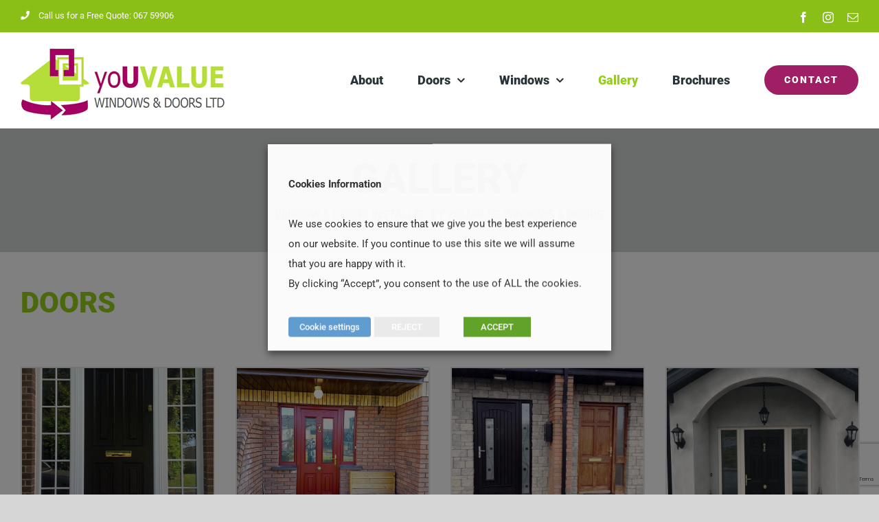

--- FILE ---
content_type: text/html; charset=UTF-8
request_url: https://youvaluewindows.ie/gallery/
body_size: 20182
content:
<!DOCTYPE html>
<html class="avada-html-layout-wide avada-html-header-position-top avada-is-100-percent-template" lang="en-GB" prefix="og: http://ogp.me/ns# fb: http://ogp.me/ns/fb#">
<head>
	<meta http-equiv="X-UA-Compatible" content="IE=edge" />
	<meta http-equiv="Content-Type" content="text/html; charset=utf-8"/>
	<meta name="viewport" content="width=device-width, initial-scale=1" />
	<meta name='robots' content='index, follow, max-image-preview:large, max-snippet:-1, max-video-preview:-1' />

	<!-- This site is optimized with the Yoast SEO plugin v21.3 - https://yoast.com/wordpress/plugins/seo/ -->
	<title>Gallery - yoUValue Windows &amp; Doors | Tipperary, Cork, Limerick, Kildare</title>
	<meta name="description" content="Review our Gallery for examples of compoite doors, hardwoods doors, sash windows and double glazed bay windows installed by yoUValue Windows and Doors" />
	<link rel="canonical" href="https://youvaluewindows.ie/gallery/" />
	<meta property="og:locale" content="en_GB" />
	<meta property="og:type" content="article" />
	<meta property="og:title" content="Gallery - yoUValue Windows &amp; Doors | Tipperary, Cork, Limerick, Kildare" />
	<meta property="og:description" content="Review our Gallery for examples of compoite doors, hardwoods doors, sash windows and double glazed bay windows installed by yoUValue Windows and Doors" />
	<meta property="og:url" content="https://youvaluewindows.ie/gallery/" />
	<meta property="og:site_name" content="yoUValue Windows &amp; Doors" />
	<meta property="article:modified_time" content="2019-03-26T14:53:53+00:00" />
	<meta name="twitter:card" content="summary_large_image" />
	<meta name="twitter:label1" content="Estimated reading time" />
	<meta name="twitter:data1" content="4 minutes" />
	<script type="application/ld+json" class="yoast-schema-graph">{"@context":"https://schema.org","@graph":[{"@type":"WebPage","@id":"https://youvaluewindows.ie/gallery/","url":"https://youvaluewindows.ie/gallery/","name":"Gallery - yoUValue Windows &amp; Doors | Tipperary, Cork, Limerick, Kildare","isPartOf":{"@id":"https://youvaluewindows.ie/#website"},"datePublished":"2019-03-26T14:42:38+00:00","dateModified":"2019-03-26T14:53:53+00:00","description":"Review our Gallery for examples of compoite doors, hardwoods doors, sash windows and double glazed bay windows installed by yoUValue Windows and Doors","breadcrumb":{"@id":"https://youvaluewindows.ie/gallery/#breadcrumb"},"inLanguage":"en-GB","potentialAction":[{"@type":"ReadAction","target":["https://youvaluewindows.ie/gallery/"]}]},{"@type":"BreadcrumbList","@id":"https://youvaluewindows.ie/gallery/#breadcrumb","itemListElement":[{"@type":"ListItem","position":1,"name":"Home","item":"https://youvaluewindows.ie/"},{"@type":"ListItem","position":2,"name":"Gallery"}]},{"@type":"WebSite","@id":"https://youvaluewindows.ie/#website","url":"https://youvaluewindows.ie/","name":"yoUValue Windows &amp; Doors","description":"yoUValue Windows &amp; Doors Ltd","potentialAction":[{"@type":"SearchAction","target":{"@type":"EntryPoint","urlTemplate":"https://youvaluewindows.ie/?s={search_term_string}"},"query-input":"required name=search_term_string"}],"inLanguage":"en-GB"}]}</script>
	<!-- / Yoast SEO plugin. -->


<link rel="alternate" type="application/rss+xml" title="yoUValue Windows &amp; Doors &raquo; Feed" href="https://youvaluewindows.ie/feed/" />
<link rel="alternate" type="application/rss+xml" title="yoUValue Windows &amp; Doors &raquo; Comments Feed" href="https://youvaluewindows.ie/comments/feed/" />
					<link rel="shortcut icon" href="https://youvaluewindows.ie/wp-content/uploads/2019/02/favicon-16px.png" type="image/x-icon" />
		
		
		
		
		
		
		<meta property="og:title" content="Gallery"/>
		<meta property="og:type" content="article"/>
		<meta property="og:url" content="https://youvaluewindows.ie/gallery/"/>
		<meta property="og:site_name" content="yoUValue Windows &amp; Doors"/>
		<meta property="og:description" content="DOORS             
WINDOWS/ WINDOWS &amp; DOORS"/>

									<meta property="og:image" content="https://youvaluewindows.ie/wp-content/uploads/2019/04/yoUValue-Windows-Doors-Logo-Wide-300p-transparent.png"/>
									<!-- This site uses the Google Analytics by MonsterInsights plugin v9.11.0 - Using Analytics tracking - https://www.monsterinsights.com/ -->
		<!-- Note: MonsterInsights is not currently configured on this site. The site owner needs to authenticate with Google Analytics in the MonsterInsights settings panel. -->
					<!-- No tracking code set -->
				<!-- / Google Analytics by MonsterInsights -->
		<script type="text/javascript">
window._wpemojiSettings = {"baseUrl":"https:\/\/s.w.org\/images\/core\/emoji\/14.0.0\/72x72\/","ext":".png","svgUrl":"https:\/\/s.w.org\/images\/core\/emoji\/14.0.0\/svg\/","svgExt":".svg","source":{"concatemoji":"https:\/\/youvaluewindows.ie\/wp-includes\/js\/wp-emoji-release.min.js?ver=6.3.7"}};
/*! This file is auto-generated */
!function(i,n){var o,s,e;function c(e){try{var t={supportTests:e,timestamp:(new Date).valueOf()};sessionStorage.setItem(o,JSON.stringify(t))}catch(e){}}function p(e,t,n){e.clearRect(0,0,e.canvas.width,e.canvas.height),e.fillText(t,0,0);var t=new Uint32Array(e.getImageData(0,0,e.canvas.width,e.canvas.height).data),r=(e.clearRect(0,0,e.canvas.width,e.canvas.height),e.fillText(n,0,0),new Uint32Array(e.getImageData(0,0,e.canvas.width,e.canvas.height).data));return t.every(function(e,t){return e===r[t]})}function u(e,t,n){switch(t){case"flag":return n(e,"\ud83c\udff3\ufe0f\u200d\u26a7\ufe0f","\ud83c\udff3\ufe0f\u200b\u26a7\ufe0f")?!1:!n(e,"\ud83c\uddfa\ud83c\uddf3","\ud83c\uddfa\u200b\ud83c\uddf3")&&!n(e,"\ud83c\udff4\udb40\udc67\udb40\udc62\udb40\udc65\udb40\udc6e\udb40\udc67\udb40\udc7f","\ud83c\udff4\u200b\udb40\udc67\u200b\udb40\udc62\u200b\udb40\udc65\u200b\udb40\udc6e\u200b\udb40\udc67\u200b\udb40\udc7f");case"emoji":return!n(e,"\ud83e\udef1\ud83c\udffb\u200d\ud83e\udef2\ud83c\udfff","\ud83e\udef1\ud83c\udffb\u200b\ud83e\udef2\ud83c\udfff")}return!1}function f(e,t,n){var r="undefined"!=typeof WorkerGlobalScope&&self instanceof WorkerGlobalScope?new OffscreenCanvas(300,150):i.createElement("canvas"),a=r.getContext("2d",{willReadFrequently:!0}),o=(a.textBaseline="top",a.font="600 32px Arial",{});return e.forEach(function(e){o[e]=t(a,e,n)}),o}function t(e){var t=i.createElement("script");t.src=e,t.defer=!0,i.head.appendChild(t)}"undefined"!=typeof Promise&&(o="wpEmojiSettingsSupports",s=["flag","emoji"],n.supports={everything:!0,everythingExceptFlag:!0},e=new Promise(function(e){i.addEventListener("DOMContentLoaded",e,{once:!0})}),new Promise(function(t){var n=function(){try{var e=JSON.parse(sessionStorage.getItem(o));if("object"==typeof e&&"number"==typeof e.timestamp&&(new Date).valueOf()<e.timestamp+604800&&"object"==typeof e.supportTests)return e.supportTests}catch(e){}return null}();if(!n){if("undefined"!=typeof Worker&&"undefined"!=typeof OffscreenCanvas&&"undefined"!=typeof URL&&URL.createObjectURL&&"undefined"!=typeof Blob)try{var e="postMessage("+f.toString()+"("+[JSON.stringify(s),u.toString(),p.toString()].join(",")+"));",r=new Blob([e],{type:"text/javascript"}),a=new Worker(URL.createObjectURL(r),{name:"wpTestEmojiSupports"});return void(a.onmessage=function(e){c(n=e.data),a.terminate(),t(n)})}catch(e){}c(n=f(s,u,p))}t(n)}).then(function(e){for(var t in e)n.supports[t]=e[t],n.supports.everything=n.supports.everything&&n.supports[t],"flag"!==t&&(n.supports.everythingExceptFlag=n.supports.everythingExceptFlag&&n.supports[t]);n.supports.everythingExceptFlag=n.supports.everythingExceptFlag&&!n.supports.flag,n.DOMReady=!1,n.readyCallback=function(){n.DOMReady=!0}}).then(function(){return e}).then(function(){var e;n.supports.everything||(n.readyCallback(),(e=n.source||{}).concatemoji?t(e.concatemoji):e.wpemoji&&e.twemoji&&(t(e.twemoji),t(e.wpemoji)))}))}((window,document),window._wpemojiSettings);
</script>
<style type="text/css">
img.wp-smiley,
img.emoji {
	display: inline !important;
	border: none !important;
	box-shadow: none !important;
	height: 1em !important;
	width: 1em !important;
	margin: 0 0.07em !important;
	vertical-align: -0.1em !important;
	background: none !important;
	padding: 0 !important;
}
</style>
	<style id='classic-theme-styles-inline-css' type='text/css'>
/*! This file is auto-generated */
.wp-block-button__link{color:#fff;background-color:#32373c;border-radius:9999px;box-shadow:none;text-decoration:none;padding:calc(.667em + 2px) calc(1.333em + 2px);font-size:1.125em}.wp-block-file__button{background:#32373c;color:#fff;text-decoration:none}
</style>
<style id='global-styles-inline-css' type='text/css'>
body{--wp--preset--color--black: #000000;--wp--preset--color--cyan-bluish-gray: #abb8c3;--wp--preset--color--white: #ffffff;--wp--preset--color--pale-pink: #f78da7;--wp--preset--color--vivid-red: #cf2e2e;--wp--preset--color--luminous-vivid-orange: #ff6900;--wp--preset--color--luminous-vivid-amber: #fcb900;--wp--preset--color--light-green-cyan: #7bdcb5;--wp--preset--color--vivid-green-cyan: #00d084;--wp--preset--color--pale-cyan-blue: #8ed1fc;--wp--preset--color--vivid-cyan-blue: #0693e3;--wp--preset--color--vivid-purple: #9b51e0;--wp--preset--gradient--vivid-cyan-blue-to-vivid-purple: linear-gradient(135deg,rgba(6,147,227,1) 0%,rgb(155,81,224) 100%);--wp--preset--gradient--light-green-cyan-to-vivid-green-cyan: linear-gradient(135deg,rgb(122,220,180) 0%,rgb(0,208,130) 100%);--wp--preset--gradient--luminous-vivid-amber-to-luminous-vivid-orange: linear-gradient(135deg,rgba(252,185,0,1) 0%,rgba(255,105,0,1) 100%);--wp--preset--gradient--luminous-vivid-orange-to-vivid-red: linear-gradient(135deg,rgba(255,105,0,1) 0%,rgb(207,46,46) 100%);--wp--preset--gradient--very-light-gray-to-cyan-bluish-gray: linear-gradient(135deg,rgb(238,238,238) 0%,rgb(169,184,195) 100%);--wp--preset--gradient--cool-to-warm-spectrum: linear-gradient(135deg,rgb(74,234,220) 0%,rgb(151,120,209) 20%,rgb(207,42,186) 40%,rgb(238,44,130) 60%,rgb(251,105,98) 80%,rgb(254,248,76) 100%);--wp--preset--gradient--blush-light-purple: linear-gradient(135deg,rgb(255,206,236) 0%,rgb(152,150,240) 100%);--wp--preset--gradient--blush-bordeaux: linear-gradient(135deg,rgb(254,205,165) 0%,rgb(254,45,45) 50%,rgb(107,0,62) 100%);--wp--preset--gradient--luminous-dusk: linear-gradient(135deg,rgb(255,203,112) 0%,rgb(199,81,192) 50%,rgb(65,88,208) 100%);--wp--preset--gradient--pale-ocean: linear-gradient(135deg,rgb(255,245,203) 0%,rgb(182,227,212) 50%,rgb(51,167,181) 100%);--wp--preset--gradient--electric-grass: linear-gradient(135deg,rgb(202,248,128) 0%,rgb(113,206,126) 100%);--wp--preset--gradient--midnight: linear-gradient(135deg,rgb(2,3,129) 0%,rgb(40,116,252) 100%);--wp--preset--font-size--small: 12px;--wp--preset--font-size--medium: 20px;--wp--preset--font-size--large: 24px;--wp--preset--font-size--x-large: 42px;--wp--preset--font-size--normal: 16px;--wp--preset--font-size--xlarge: 32px;--wp--preset--font-size--huge: 48px;--wp--preset--spacing--20: 0.44rem;--wp--preset--spacing--30: 0.67rem;--wp--preset--spacing--40: 1rem;--wp--preset--spacing--50: 1.5rem;--wp--preset--spacing--60: 2.25rem;--wp--preset--spacing--70: 3.38rem;--wp--preset--spacing--80: 5.06rem;--wp--preset--shadow--natural: 6px 6px 9px rgba(0, 0, 0, 0.2);--wp--preset--shadow--deep: 12px 12px 50px rgba(0, 0, 0, 0.4);--wp--preset--shadow--sharp: 6px 6px 0px rgba(0, 0, 0, 0.2);--wp--preset--shadow--outlined: 6px 6px 0px -3px rgba(255, 255, 255, 1), 6px 6px rgba(0, 0, 0, 1);--wp--preset--shadow--crisp: 6px 6px 0px rgba(0, 0, 0, 1);}:where(.is-layout-flex){gap: 0.5em;}:where(.is-layout-grid){gap: 0.5em;}body .is-layout-flow > .alignleft{float: left;margin-inline-start: 0;margin-inline-end: 2em;}body .is-layout-flow > .alignright{float: right;margin-inline-start: 2em;margin-inline-end: 0;}body .is-layout-flow > .aligncenter{margin-left: auto !important;margin-right: auto !important;}body .is-layout-constrained > .alignleft{float: left;margin-inline-start: 0;margin-inline-end: 2em;}body .is-layout-constrained > .alignright{float: right;margin-inline-start: 2em;margin-inline-end: 0;}body .is-layout-constrained > .aligncenter{margin-left: auto !important;margin-right: auto !important;}body .is-layout-constrained > :where(:not(.alignleft):not(.alignright):not(.alignfull)){max-width: var(--wp--style--global--content-size);margin-left: auto !important;margin-right: auto !important;}body .is-layout-constrained > .alignwide{max-width: var(--wp--style--global--wide-size);}body .is-layout-flex{display: flex;}body .is-layout-flex{flex-wrap: wrap;align-items: center;}body .is-layout-flex > *{margin: 0;}body .is-layout-grid{display: grid;}body .is-layout-grid > *{margin: 0;}:where(.wp-block-columns.is-layout-flex){gap: 2em;}:where(.wp-block-columns.is-layout-grid){gap: 2em;}:where(.wp-block-post-template.is-layout-flex){gap: 1.25em;}:where(.wp-block-post-template.is-layout-grid){gap: 1.25em;}.has-black-color{color: var(--wp--preset--color--black) !important;}.has-cyan-bluish-gray-color{color: var(--wp--preset--color--cyan-bluish-gray) !important;}.has-white-color{color: var(--wp--preset--color--white) !important;}.has-pale-pink-color{color: var(--wp--preset--color--pale-pink) !important;}.has-vivid-red-color{color: var(--wp--preset--color--vivid-red) !important;}.has-luminous-vivid-orange-color{color: var(--wp--preset--color--luminous-vivid-orange) !important;}.has-luminous-vivid-amber-color{color: var(--wp--preset--color--luminous-vivid-amber) !important;}.has-light-green-cyan-color{color: var(--wp--preset--color--light-green-cyan) !important;}.has-vivid-green-cyan-color{color: var(--wp--preset--color--vivid-green-cyan) !important;}.has-pale-cyan-blue-color{color: var(--wp--preset--color--pale-cyan-blue) !important;}.has-vivid-cyan-blue-color{color: var(--wp--preset--color--vivid-cyan-blue) !important;}.has-vivid-purple-color{color: var(--wp--preset--color--vivid-purple) !important;}.has-black-background-color{background-color: var(--wp--preset--color--black) !important;}.has-cyan-bluish-gray-background-color{background-color: var(--wp--preset--color--cyan-bluish-gray) !important;}.has-white-background-color{background-color: var(--wp--preset--color--white) !important;}.has-pale-pink-background-color{background-color: var(--wp--preset--color--pale-pink) !important;}.has-vivid-red-background-color{background-color: var(--wp--preset--color--vivid-red) !important;}.has-luminous-vivid-orange-background-color{background-color: var(--wp--preset--color--luminous-vivid-orange) !important;}.has-luminous-vivid-amber-background-color{background-color: var(--wp--preset--color--luminous-vivid-amber) !important;}.has-light-green-cyan-background-color{background-color: var(--wp--preset--color--light-green-cyan) !important;}.has-vivid-green-cyan-background-color{background-color: var(--wp--preset--color--vivid-green-cyan) !important;}.has-pale-cyan-blue-background-color{background-color: var(--wp--preset--color--pale-cyan-blue) !important;}.has-vivid-cyan-blue-background-color{background-color: var(--wp--preset--color--vivid-cyan-blue) !important;}.has-vivid-purple-background-color{background-color: var(--wp--preset--color--vivid-purple) !important;}.has-black-border-color{border-color: var(--wp--preset--color--black) !important;}.has-cyan-bluish-gray-border-color{border-color: var(--wp--preset--color--cyan-bluish-gray) !important;}.has-white-border-color{border-color: var(--wp--preset--color--white) !important;}.has-pale-pink-border-color{border-color: var(--wp--preset--color--pale-pink) !important;}.has-vivid-red-border-color{border-color: var(--wp--preset--color--vivid-red) !important;}.has-luminous-vivid-orange-border-color{border-color: var(--wp--preset--color--luminous-vivid-orange) !important;}.has-luminous-vivid-amber-border-color{border-color: var(--wp--preset--color--luminous-vivid-amber) !important;}.has-light-green-cyan-border-color{border-color: var(--wp--preset--color--light-green-cyan) !important;}.has-vivid-green-cyan-border-color{border-color: var(--wp--preset--color--vivid-green-cyan) !important;}.has-pale-cyan-blue-border-color{border-color: var(--wp--preset--color--pale-cyan-blue) !important;}.has-vivid-cyan-blue-border-color{border-color: var(--wp--preset--color--vivid-cyan-blue) !important;}.has-vivid-purple-border-color{border-color: var(--wp--preset--color--vivid-purple) !important;}.has-vivid-cyan-blue-to-vivid-purple-gradient-background{background: var(--wp--preset--gradient--vivid-cyan-blue-to-vivid-purple) !important;}.has-light-green-cyan-to-vivid-green-cyan-gradient-background{background: var(--wp--preset--gradient--light-green-cyan-to-vivid-green-cyan) !important;}.has-luminous-vivid-amber-to-luminous-vivid-orange-gradient-background{background: var(--wp--preset--gradient--luminous-vivid-amber-to-luminous-vivid-orange) !important;}.has-luminous-vivid-orange-to-vivid-red-gradient-background{background: var(--wp--preset--gradient--luminous-vivid-orange-to-vivid-red) !important;}.has-very-light-gray-to-cyan-bluish-gray-gradient-background{background: var(--wp--preset--gradient--very-light-gray-to-cyan-bluish-gray) !important;}.has-cool-to-warm-spectrum-gradient-background{background: var(--wp--preset--gradient--cool-to-warm-spectrum) !important;}.has-blush-light-purple-gradient-background{background: var(--wp--preset--gradient--blush-light-purple) !important;}.has-blush-bordeaux-gradient-background{background: var(--wp--preset--gradient--blush-bordeaux) !important;}.has-luminous-dusk-gradient-background{background: var(--wp--preset--gradient--luminous-dusk) !important;}.has-pale-ocean-gradient-background{background: var(--wp--preset--gradient--pale-ocean) !important;}.has-electric-grass-gradient-background{background: var(--wp--preset--gradient--electric-grass) !important;}.has-midnight-gradient-background{background: var(--wp--preset--gradient--midnight) !important;}.has-small-font-size{font-size: var(--wp--preset--font-size--small) !important;}.has-medium-font-size{font-size: var(--wp--preset--font-size--medium) !important;}.has-large-font-size{font-size: var(--wp--preset--font-size--large) !important;}.has-x-large-font-size{font-size: var(--wp--preset--font-size--x-large) !important;}
.wp-block-navigation a:where(:not(.wp-element-button)){color: inherit;}
:where(.wp-block-post-template.is-layout-flex){gap: 1.25em;}:where(.wp-block-post-template.is-layout-grid){gap: 1.25em;}
:where(.wp-block-columns.is-layout-flex){gap: 2em;}:where(.wp-block-columns.is-layout-grid){gap: 2em;}
.wp-block-pullquote{font-size: 1.5em;line-height: 1.6;}
</style>
<link rel='stylesheet' id='cookie-law-info-css' href='https://youvaluewindows.ie/wp-content/plugins/webtoffee-gdpr-cookie-consent/public/css/cookie-law-info-public.css?ver=2.3.7' type='text/css' media='all' />
<link rel='stylesheet' id='cookie-law-info-gdpr-css' href='https://youvaluewindows.ie/wp-content/plugins/webtoffee-gdpr-cookie-consent/public/css/cookie-law-info-gdpr.css?ver=2.3.7' type='text/css' media='all' />
<style id='cookie-law-info-gdpr-inline-css' type='text/css'>
.cli-modal-content, .cli-tab-content { background-color: #ffffff; }.cli-privacy-content-text, .cli-modal .cli-modal-dialog, .cli-tab-container p, a.cli-privacy-readmore { color: #000000; }.cli-tab-header { background-color: #f2f2f2; }.cli-tab-header, .cli-tab-header a.cli-nav-link,span.cli-necessary-caption,.cli-switch .cli-slider:after { color: #000000; }.cli-switch .cli-slider:before { background-color: #ffffff; }.cli-switch input:checked + .cli-slider:before { background-color: #ffffff; }.cli-switch .cli-slider { background-color: #e3e1e8; }.cli-switch input:checked + .cli-slider { background-color: #28a745; }.cli-modal-close svg { fill: #000000; }.cli-tab-footer .wt-cli-privacy-accept-all-btn { background-color: #00acad; color: #ffffff}.cli-tab-footer .wt-cli-privacy-accept-btn { background-color: #00acad; color: #ffffff}.cli-tab-header a:before{ border-right: 1px solid #000000; border-bottom: 1px solid #000000; }
</style>
<link rel='stylesheet' id='wpgdprc-front-css-css' href='https://youvaluewindows.ie/wp-content/plugins/wp-gdpr-compliance/Assets/css/front.css?ver=1697447149' type='text/css' media='all' />
<style id='wpgdprc-front-css-inline-css' type='text/css'>
:root{--wp-gdpr--bar--background-color: #000000;--wp-gdpr--bar--color: #ffffff;--wp-gdpr--button--background-color: #ffffff;--wp-gdpr--button--background-color--darken: #d8d8d8;--wp-gdpr--button--color: #ffffff;}
</style>
<link rel='stylesheet' id='fusion-dynamic-css-css' href='https://youvaluewindows.ie/wp-content/uploads/fusion-styles/0145dd32b1366ab25c8786e7b22c863e.min.css?ver=3.4.1' type='text/css' media='all' />
<script type='text/javascript' src='https://youvaluewindows.ie/wp-includes/js/jquery/jquery.min.js?ver=3.7.0' id='jquery-core-js'></script>
<script type='text/javascript' src='https://youvaluewindows.ie/wp-includes/js/jquery/jquery-migrate.min.js?ver=3.4.1' id='jquery-migrate-js'></script>
<script type='text/javascript' id='cookie-law-info-js-extra'>
/* <![CDATA[ */
var Cli_Data = {"nn_cookie_ids":["_gat_gtag_UA_136934763_1","_gid","_ga","test_cookie"],"non_necessary_cookies":{"non-necessary":["test_cookie"],"analytics":["_gid","_ga"],"other":["_gat_gtag_UA_136934763_1"]},"cookielist":{"necessary":{"id":17,"status":true,"priority":0,"title":"Necessary","strict":true,"default_state":false,"ccpa_optout":false,"loadonstart":false},"non-necessary":{"id":18,"status":true,"priority":0,"title":"Non Necessary","strict":false,"default_state":false,"ccpa_optout":false,"loadonstart":false},"analytics":{"id":19,"status":true,"priority":0,"title":"Analytics","strict":false,"default_state":false,"ccpa_optout":false,"loadonstart":false},"other":{"id":20,"status":true,"priority":0,"title":"Other","strict":false,"default_state":false,"ccpa_optout":false,"loadonstart":false}},"ajax_url":"https:\/\/youvaluewindows.ie\/wp-admin\/admin-ajax.php","current_lang":"en","security":"116ee1dbf9","eu_countries":["GB"],"geoIP":"disabled","use_custom_geolocation_api":"","custom_geolocation_api":"https:\/\/geoip.cookieyes.com\/geoip\/checker\/result.php","consentVersion":"1","strictlyEnabled":["necessary","obligatoire"],"cookieDomain":"","privacy_length":"250","ccpaEnabled":"1","ccpaRegionBased":"1","ccpaBarEnabled":"1","ccpaType":"ccpa_gdpr","triggerDomRefresh":"","secure_cookies":""};
var log_object = {"ajax_url":"https:\/\/youvaluewindows.ie\/wp-admin\/admin-ajax.php"};
/* ]]> */
</script>
<script type='text/javascript' src='https://youvaluewindows.ie/wp-content/plugins/webtoffee-gdpr-cookie-consent/public/js/cookie-law-info-public.js?ver=2.3.7' id='cookie-law-info-js'></script>
<script type='text/javascript' id='cookie-law-info-ccpa-js-extra'>
/* <![CDATA[ */
var ccpa_data = {"opt_out_prompt":"Do you really wish to opt out","opt_out_confirm":"Confirm","opt_out_cancel":"Cancel"};
/* ]]> */
</script>
<script type='text/javascript' src='https://youvaluewindows.ie/wp-content/plugins/webtoffee-gdpr-cookie-consent/admin/modules/ccpa/assets/js/cookie-law-info-ccpa.js?ver=2.3.7' id='cookie-law-info-ccpa-js'></script>
<script type='text/javascript' id='wpgdprc-front-js-js-extra'>
/* <![CDATA[ */
var wpgdprcFront = {"ajaxUrl":"https:\/\/youvaluewindows.ie\/wp-admin\/admin-ajax.php","ajaxNonce":"6a5c09edbe","ajaxArg":"security","pluginPrefix":"wpgdprc","blogId":"1","isMultiSite":"","locale":"en_GB","showSignUpModal":"","showFormModal":"","cookieName":"wpgdprc-consent","consentVersion":"","path":"\/","prefix":"wpgdprc"};
/* ]]> */
</script>
<script type='text/javascript' src='https://youvaluewindows.ie/wp-content/plugins/wp-gdpr-compliance/Assets/js/front.min.js?ver=1697447149' id='wpgdprc-front-js-js'></script>
<link rel="https://api.w.org/" href="https://youvaluewindows.ie/wp-json/" /><link rel="alternate" type="application/json" href="https://youvaluewindows.ie/wp-json/wp/v2/pages/1035" /><link rel="EditURI" type="application/rsd+xml" title="RSD" href="https://youvaluewindows.ie/xmlrpc.php?rsd" />
<meta name="generator" content="WordPress 6.3.7" />
<link rel='shortlink' href='https://youvaluewindows.ie/?p=1035' />
<link rel="alternate" type="application/json+oembed" href="https://youvaluewindows.ie/wp-json/oembed/1.0/embed?url=https%3A%2F%2Fyouvaluewindows.ie%2Fgallery%2F" />
<link rel="alternate" type="text/xml+oembed" href="https://youvaluewindows.ie/wp-json/oembed/1.0/embed?url=https%3A%2F%2Fyouvaluewindows.ie%2Fgallery%2F&#038;format=xml" />
<style type="text/css" id="css-fb-visibility">@media screen and (max-width: 640px){.fusion-no-small-visibility{display:none !important;}body:not(.fusion-builder-ui-wireframe) .sm-text-align-center{text-align:center !important;}body:not(.fusion-builder-ui-wireframe) .sm-text-align-left{text-align:left !important;}body:not(.fusion-builder-ui-wireframe) .sm-text-align-right{text-align:right !important;}body:not(.fusion-builder-ui-wireframe) .sm-flex-align-center{justify-content:center !important;}body:not(.fusion-builder-ui-wireframe) .sm-flex-align-flex-start{justify-content:flex-start !important;}body:not(.fusion-builder-ui-wireframe) .sm-flex-align-flex-end{justify-content:flex-end !important;}body:not(.fusion-builder-ui-wireframe) .sm-mx-auto{margin-left:auto !important;margin-right:auto !important;}body:not(.fusion-builder-ui-wireframe) .sm-ml-auto{margin-left:auto !important;}body:not(.fusion-builder-ui-wireframe) .sm-mr-auto{margin-right:auto !important;}body:not(.fusion-builder-ui-wireframe) .fusion-absolute-position-small{position:absolute;top:auto;width:100%;}}@media screen and (min-width: 641px) and (max-width: 1024px){.fusion-no-medium-visibility{display:none !important;}body:not(.fusion-builder-ui-wireframe) .md-text-align-center{text-align:center !important;}body:not(.fusion-builder-ui-wireframe) .md-text-align-left{text-align:left !important;}body:not(.fusion-builder-ui-wireframe) .md-text-align-right{text-align:right !important;}body:not(.fusion-builder-ui-wireframe) .md-flex-align-center{justify-content:center !important;}body:not(.fusion-builder-ui-wireframe) .md-flex-align-flex-start{justify-content:flex-start !important;}body:not(.fusion-builder-ui-wireframe) .md-flex-align-flex-end{justify-content:flex-end !important;}body:not(.fusion-builder-ui-wireframe) .md-mx-auto{margin-left:auto !important;margin-right:auto !important;}body:not(.fusion-builder-ui-wireframe) .md-ml-auto{margin-left:auto !important;}body:not(.fusion-builder-ui-wireframe) .md-mr-auto{margin-right:auto !important;}body:not(.fusion-builder-ui-wireframe) .fusion-absolute-position-medium{position:absolute;top:auto;width:100%;}}@media screen and (min-width: 1025px){.fusion-no-large-visibility{display:none !important;}body:not(.fusion-builder-ui-wireframe) .lg-text-align-center{text-align:center !important;}body:not(.fusion-builder-ui-wireframe) .lg-text-align-left{text-align:left !important;}body:not(.fusion-builder-ui-wireframe) .lg-text-align-right{text-align:right !important;}body:not(.fusion-builder-ui-wireframe) .lg-flex-align-center{justify-content:center !important;}body:not(.fusion-builder-ui-wireframe) .lg-flex-align-flex-start{justify-content:flex-start !important;}body:not(.fusion-builder-ui-wireframe) .lg-flex-align-flex-end{justify-content:flex-end !important;}body:not(.fusion-builder-ui-wireframe) .lg-mx-auto{margin-left:auto !important;margin-right:auto !important;}body:not(.fusion-builder-ui-wireframe) .lg-ml-auto{margin-left:auto !important;}body:not(.fusion-builder-ui-wireframe) .lg-mr-auto{margin-right:auto !important;}body:not(.fusion-builder-ui-wireframe) .fusion-absolute-position-large{position:absolute;top:auto;width:100%;}}</style><style type="text/css">.recentcomments a{display:inline !important;padding:0 !important;margin:0 !important;}</style>		<script type="text/javascript">
			var doc = document.documentElement;
			doc.setAttribute( 'data-useragent', navigator.userAgent );
		</script>
		
	</head>

<body class="page-template page-template-100-width page-template-100-width-php page page-id-1035 fusion-image-hovers fusion-pagination-sizing fusion-button_type-flat fusion-button_span-no fusion-button_gradient-linear avada-image-rollover-circle-no avada-image-rollover-yes avada-image-rollover-direction-fade fusion-body ltr fusion-sticky-header no-mobile-slidingbar no-mobile-totop avada-has-rev-slider-styles fusion-disable-outline fusion-sub-menu-fade mobile-logo-pos-left layout-wide-mode avada-has-boxed-modal-shadow-none layout-scroll-offset-full avada-has-zero-margin-offset-top fusion-top-header menu-text-align-center mobile-menu-design-modern fusion-show-pagination-text fusion-header-layout-v3 avada-responsive avada-footer-fx-none avada-menu-highlight-style-bar fusion-search-form-classic fusion-main-menu-search-overlay fusion-avatar-circle avada-dropdown-styles avada-blog-layout-grid avada-blog-archive-layout-grid avada-header-shadow-no avada-menu-icon-position-left avada-has-megamenu-shadow avada-has-mainmenu-dropdown-divider avada-has-pagetitle-bg-full avada-has-breadcrumb-mobile-hidden avada-has-titlebar-bar_and_content avada-header-border-color-full-transparent avada-has-pagination-padding avada-flyout-menu-direction-fade avada-ec-views-v1" >
		<a class="skip-link screen-reader-text" href="#content">Skip to content</a>

	<div id="boxed-wrapper">
		<div class="fusion-sides-frame"></div>
		<div id="wrapper" class="fusion-wrapper">
			<div id="home" style="position:relative;top:-1px;"></div>
			
				
			<header class="fusion-header-wrapper">
				<div class="fusion-header-v3 fusion-logo-alignment fusion-logo-left fusion-sticky-menu- fusion-sticky-logo- fusion-mobile-logo-  fusion-mobile-menu-design-modern">
					
<div class="fusion-secondary-header">
	<div class="fusion-row">
					<div class="fusion-alignleft">
				<div class="fusion-contact-info"><span class="fusion-contact-info-phone-number"><a href='tel:+3536759906' class='fusion-phone-link'><span class='fusion-megamenu-icon'><i class='glyphicon fa-phone fas'></i></span>Call us for a Free Quote: 067 59906</a></span></div>			</div>
							<div class="fusion-alignright">
				<div class="fusion-social-links-header"><div class="fusion-social-networks"><div class="fusion-social-networks-wrapper"><a  class="fusion-social-network-icon fusion-tooltip fusion-facebook awb-icon-facebook" style data-placement="bottom" data-title="Facebook" data-toggle="tooltip" title="Facebook" href="https://www.facebook.com/youvaluewindows/" target="_blank" rel="noreferrer"><span class="screen-reader-text">Facebook</span></a><a  class="fusion-social-network-icon fusion-tooltip fusion-instagram awb-icon-instagram" style data-placement="bottom" data-title="Instagram" data-toggle="tooltip" title="Instagram" href="https://www.instagram.com/youvaluewindows/" target="_blank" rel="noopener noreferrer"><span class="screen-reader-text">Instagram</span></a><a  class="fusion-social-network-icon fusion-tooltip fusion-mail awb-icon-mail" style data-placement="bottom" data-title="Email" data-toggle="tooltip" title="Email" href="mailto:&#115;a&#108;es&#064;youva&#108;&#117;ewi&#110;do&#119;&#115;.ie" target="_self" rel="noopener noreferrer"><span class="screen-reader-text">Email</span></a></div></div></div>			</div>
			</div>
</div>
<div class="fusion-header-sticky-height"></div>
<div class="fusion-header">
	<div class="fusion-row">
					<div class="fusion-logo" data-margin-top="20px" data-margin-bottom="10px" data-margin-left="0px" data-margin-right="0px">
			<a class="fusion-logo-link"  href="https://youvaluewindows.ie/" >

						<!-- standard logo -->
			<img src="https://youvaluewindows.ie/wp-content/uploads/2019/04/yoUValue-Windows-Doors-Logo-Wide-300p-transparent.png" srcset="https://youvaluewindows.ie/wp-content/uploads/2019/04/yoUValue-Windows-Doors-Logo-Wide-300p-transparent.png 1x, https://youvaluewindows.ie/wp-content/uploads/2019/02/yoUValue-Website-Logo-300px.jpg 2x" width="300" height="109" style="max-height:109px;height:auto;" alt="yoUValue Windows &amp; Doors Logo" data-retina_logo_url="https://youvaluewindows.ie/wp-content/uploads/2019/02/yoUValue-Website-Logo-300px.jpg" class="fusion-standard-logo" />

			
					</a>
		</div>		<nav class="fusion-main-menu" aria-label="Main Menu"><div class="fusion-overlay-search">		<form role="search" class="searchform fusion-search-form  fusion-search-form-classic" method="get" action="https://youvaluewindows.ie/">
			<div class="fusion-search-form-content">

				
				<div class="fusion-search-field search-field">
					<label><span class="screen-reader-text">Search for:</span>
													<input type="search" value="" name="s" class="s" placeholder="Search..." required aria-required="true" aria-label="Search..."/>
											</label>
				</div>
				<div class="fusion-search-button search-button">
					<input type="submit" class="fusion-search-submit searchsubmit" aria-label="Search" value="&#xf002;" />
									</div>

				
			</div>


			
		</form>
		<div class="fusion-search-spacer"></div><a href="#" role="button" aria-label="Close Search" class="fusion-close-search"></a></div><ul id="menu-youvalue-windows-main-menu" class="fusion-menu"><li  id="menu-item-760"  class="menu-item menu-item-type-post_type menu-item-object-page menu-item-home menu-item-760"  data-item-id="760"><a  href="https://youvaluewindows.ie/" class="fusion-bar-highlight"><span class="menu-text">About</span></a></li><li  id="menu-item-763"  class="menu-item menu-item-type-custom menu-item-object-custom menu-item-has-children menu-item-763 fusion-dropdown-menu"  data-item-id="763"><a  href="#" class="fusion-bar-highlight"><span class="menu-text">Doors</span> <span class="fusion-caret"><i class="fusion-dropdown-indicator" aria-hidden="true"></i></span></a><ul class="sub-menu"><li  id="menu-item-795"  class="menu-item menu-item-type-post_type menu-item-object-page menu-item-795 fusion-dropdown-submenu" ><a  href="https://youvaluewindows.ie/palladio-composite-doors/" class="fusion-bar-highlight"><span>Palladio Composite Doors</span></a></li><li  id="menu-item-807"  class="menu-item menu-item-type-post_type menu-item-object-page menu-item-807 fusion-dropdown-submenu" ><a  href="https://youvaluewindows.ie/upvc-doors/" class="fusion-bar-highlight"><span>uPVC Doors</span></a></li><li  id="menu-item-856"  class="menu-item menu-item-type-post_type menu-item-object-page menu-item-has-children menu-item-856 fusion-dropdown-submenu" ><a  href="https://youvaluewindows.ie/double-doors/" class="fusion-bar-highlight"><span>Double Doors</span> <span class="fusion-caret"><i class="fusion-dropdown-indicator" aria-hidden="true"></i></span></a><ul class="sub-menu"><li  id="menu-item-855"  class="menu-item menu-item-type-post_type menu-item-object-page menu-item-855" ><a  href="https://youvaluewindows.ie/french-doors/" class="fusion-bar-highlight"><span>French Doors</span></a></li><li  id="menu-item-854"  class="menu-item menu-item-type-post_type menu-item-object-page menu-item-854" ><a  href="https://youvaluewindows.ie/sliding-patio-doors/" class="fusion-bar-highlight"><span>Sliding Patio Doors</span></a></li><li  id="menu-item-853"  class="menu-item menu-item-type-post_type menu-item-object-page menu-item-853" ><a  href="https://youvaluewindows.ie/bi-fold-doors/" class="fusion-bar-highlight"><span>Bi-fold Doors</span></a></li></ul></li></ul></li><li  id="menu-item-762"  class="menu-item menu-item-type-custom menu-item-object-custom menu-item-has-children menu-item-762 fusion-dropdown-menu"  data-item-id="762"><a  href="#" class="fusion-bar-highlight"><span class="menu-text">Windows</span> <span class="fusion-caret"><i class="fusion-dropdown-indicator" aria-hidden="true"></i></span></a><ul class="sub-menu"><li  id="menu-item-851"  class="menu-item menu-item-type-post_type menu-item-object-page menu-item-851 fusion-dropdown-submenu" ><a  href="https://youvaluewindows.ie/casement-windows/" class="fusion-bar-highlight"><span>Casement Windows</span></a></li><li  id="menu-item-869"  class="menu-item menu-item-type-post_type menu-item-object-page menu-item-869 fusion-dropdown-submenu" ><a  href="https://youvaluewindows.ie/tilt-turn-windows/" class="fusion-bar-highlight"><span>Tilt &#038; Turn Windows</span></a></li><li  id="menu-item-870"  class="menu-item menu-item-type-post_type menu-item-object-page menu-item-870 fusion-dropdown-submenu" ><a  href="https://youvaluewindows.ie/vertical-slider/" class="fusion-bar-highlight"><span>Vertical Slider</span></a></li></ul></li><li  id="menu-item-1054"  class="menu-item menu-item-type-post_type menu-item-object-page current-menu-item page_item page-item-1035 current_page_item menu-item-1054"  data-item-id="1054"><a  href="https://youvaluewindows.ie/gallery/" class="fusion-bar-highlight"><span class="menu-text">Gallery</span></a></li><li  id="menu-item-983"  class="menu-item menu-item-type-post_type menu-item-object-page menu-item-983"  data-item-id="983"><a  href="https://youvaluewindows.ie/brochures/" class="fusion-bar-highlight"><span class="menu-text">Brochures</span></a></li><li  id="menu-item-766"  class="menu-item menu-item-type-post_type menu-item-object-page menu-item-766 fusion-menu-item-button"  data-item-id="766"><a  href="https://youvaluewindows.ie/contact/" class="fusion-bar-highlight"><span class="menu-text fusion-button button-default button-large">Contact</span></a></li></ul></nav><div class="fusion-mobile-navigation"><ul id="menu-youvalue-windows-main-menu-1" class="fusion-mobile-menu"><li   class="menu-item menu-item-type-post_type menu-item-object-page menu-item-home menu-item-760"  data-item-id="760"><a  href="https://youvaluewindows.ie/" class="fusion-bar-highlight"><span class="menu-text">About</span></a></li><li   class="menu-item menu-item-type-custom menu-item-object-custom menu-item-has-children menu-item-763 fusion-dropdown-menu"  data-item-id="763"><a  href="#" class="fusion-bar-highlight"><span class="menu-text">Doors</span> <span class="fusion-caret"><i class="fusion-dropdown-indicator" aria-hidden="true"></i></span></a><ul class="sub-menu"><li   class="menu-item menu-item-type-post_type menu-item-object-page menu-item-795 fusion-dropdown-submenu" ><a  href="https://youvaluewindows.ie/palladio-composite-doors/" class="fusion-bar-highlight"><span>Palladio Composite Doors</span></a></li><li   class="menu-item menu-item-type-post_type menu-item-object-page menu-item-807 fusion-dropdown-submenu" ><a  href="https://youvaluewindows.ie/upvc-doors/" class="fusion-bar-highlight"><span>uPVC Doors</span></a></li><li   class="menu-item menu-item-type-post_type menu-item-object-page menu-item-has-children menu-item-856 fusion-dropdown-submenu" ><a  href="https://youvaluewindows.ie/double-doors/" class="fusion-bar-highlight"><span>Double Doors</span> <span class="fusion-caret"><i class="fusion-dropdown-indicator" aria-hidden="true"></i></span></a><ul class="sub-menu"><li   class="menu-item menu-item-type-post_type menu-item-object-page menu-item-855" ><a  href="https://youvaluewindows.ie/french-doors/" class="fusion-bar-highlight"><span>French Doors</span></a></li><li   class="menu-item menu-item-type-post_type menu-item-object-page menu-item-854" ><a  href="https://youvaluewindows.ie/sliding-patio-doors/" class="fusion-bar-highlight"><span>Sliding Patio Doors</span></a></li><li   class="menu-item menu-item-type-post_type menu-item-object-page menu-item-853" ><a  href="https://youvaluewindows.ie/bi-fold-doors/" class="fusion-bar-highlight"><span>Bi-fold Doors</span></a></li></ul></li></ul></li><li   class="menu-item menu-item-type-custom menu-item-object-custom menu-item-has-children menu-item-762 fusion-dropdown-menu"  data-item-id="762"><a  href="#" class="fusion-bar-highlight"><span class="menu-text">Windows</span> <span class="fusion-caret"><i class="fusion-dropdown-indicator" aria-hidden="true"></i></span></a><ul class="sub-menu"><li   class="menu-item menu-item-type-post_type menu-item-object-page menu-item-851 fusion-dropdown-submenu" ><a  href="https://youvaluewindows.ie/casement-windows/" class="fusion-bar-highlight"><span>Casement Windows</span></a></li><li   class="menu-item menu-item-type-post_type menu-item-object-page menu-item-869 fusion-dropdown-submenu" ><a  href="https://youvaluewindows.ie/tilt-turn-windows/" class="fusion-bar-highlight"><span>Tilt &#038; Turn Windows</span></a></li><li   class="menu-item menu-item-type-post_type menu-item-object-page menu-item-870 fusion-dropdown-submenu" ><a  href="https://youvaluewindows.ie/vertical-slider/" class="fusion-bar-highlight"><span>Vertical Slider</span></a></li></ul></li><li   class="menu-item menu-item-type-post_type menu-item-object-page current-menu-item page_item page-item-1035 current_page_item menu-item-1054"  data-item-id="1054"><a  href="https://youvaluewindows.ie/gallery/" class="fusion-bar-highlight"><span class="menu-text">Gallery</span></a></li><li   class="menu-item menu-item-type-post_type menu-item-object-page menu-item-983"  data-item-id="983"><a  href="https://youvaluewindows.ie/brochures/" class="fusion-bar-highlight"><span class="menu-text">Brochures</span></a></li><li   class="menu-item menu-item-type-post_type menu-item-object-page menu-item-766 fusion-menu-item-button"  data-item-id="766"><a  href="https://youvaluewindows.ie/contact/" class="fusion-bar-highlight"><span class="menu-text fusion-button button-default button-large">Contact</span></a></li></ul></div>	<div class="fusion-mobile-menu-icons">
							<a href="#" class="fusion-icon awb-icon-bars" aria-label="Toggle mobile menu" aria-expanded="false"></a>
		
		
		
			</div>

<nav class="fusion-mobile-nav-holder fusion-mobile-menu-text-align-center" aria-label="Main Menu Mobile"></nav>

					</div>
</div>
				</div>
				<div class="fusion-clearfix"></div>
			</header>
							
						<div id="sliders-container" class="fusion-slider-visibility">
					</div>
				
				
			
			<div class="avada-page-titlebar-wrapper" role="banner">
	<div class="fusion-page-title-bar fusion-page-title-bar-breadcrumbs fusion-page-title-bar-center">
		<div class="fusion-page-title-row">
			<div class="fusion-page-title-wrapper">
				<div class="fusion-page-title-captions">

																							<h1 class="entry-title">GALLERY</h1>

													<h3>WINDOW & DOORS INSTALLED BY YOUVALUE WINDOWS & DOORS</h3>
											
																
				</div>

				
			</div>
		</div>
	</div>
</div>

						<main id="main" class="clearfix width-100">
				<div class="fusion-row" style="max-width:100%;">
<section id="content" class="full-width">
					<div id="post-1035" class="post-1035 page type-page status-publish hentry">
			<span class="entry-title rich-snippet-hidden">Gallery</span><span class="vcard rich-snippet-hidden"><span class="fn"><a href="https://youvaluewindows.ie/author/sdf5k/" title="Posts by STORM Web" rel="author">STORM Web</a></span></span><span class="updated rich-snippet-hidden">2019-03-26T14:53:53+00:00</span>						<div class="post-content">
				<div class="fusion-fullwidth fullwidth-box fusion-builder-row-1 nonhundred-percent-fullwidth non-hundred-percent-height-scrolling fusion-equal-height-columns" style="background-color: #ffffff;background-position: center center;background-repeat: no-repeat;padding-top:4%;padding-right:30px;padding-bottom:2%;padding-left:30px;margin-bottom: 0px;margin-top: 0px;border-width: 0px 0px 0px 0px;border-color:#e5e5e5;border-style:solid;" ><div class="fusion-builder-row fusion-row"><div class="fusion-layout-column fusion_builder_column fusion-builder-column-0 fusion_builder_column_1_1 1_1 fusion-one-full fusion-column-first fusion-column-last" style="margin-top:0px;margin-bottom:20px;"><div class="fusion-column-wrapper fusion-flex-column-wrapper-legacy" style="background-position:left top;background-repeat:no-repeat;-webkit-background-size:cover;-moz-background-size:cover;-o-background-size:cover;background-size:cover;padding: 0px 0px 0px 0px;"><div class="fusion-text fusion-text-1"><h2 style="text-align: left;">DOORS</h2>
</div><div class="fusion-sep-clear"></div><div class="fusion-separator fusion-full-width-sep" style="margin-left: auto;margin-right: auto;margin-top:20px;width:100%;"></div><div class="fusion-sep-clear"></div><style type="text/css">.fusion-gallery-1 .fusion-gallery-image {border:2px solid #e5e5e5;}</style><div class="fusion-gallery fusion-gallery-container fusion-grid-4 fusion-columns-total-7 fusion-gallery-layout-masonry fusion-gallery-1" style="margin:-15px;"><div class="fusion-grid-column fusion-gallery-column fusion-gallery-column-4 fusion-grid-sizer"></div><div style="padding:15px;" class="fusion-grid-column fusion-gallery-column fusion-gallery-column-4 fusion-element-grid"><div class="fusion-gallery-image fusion-gallery-image-liftup"><a href="https://youvaluewindows.ie/wp-content/uploads/2019/03/Gallery-1.jpg" data-caption="Composite Door, Mallow, Co. Cork" rel="noreferrer" data-rel="iLightbox[gallery_image_1]" class="fusion-lightbox" target="_self"><div style="background-image:url(https://youvaluewindows.ie/wp-content/uploads/2019/03/Gallery-1.jpg);padding-top:calc((100% + 30px) * 0.8 - 15px);" class="fusion-masonry-element-container"><img decoding="async" fetchpriority="high" src="https://youvaluewindows.ie/wp-content/uploads/2019/03/Gallery-1.jpg" width="720" height="960" alt="Composite Door, Mallow, Cork | yoUValue Windows &amp; Doors Ltd" title="Gallery 1" aria-label="Gallery 1" class="img-responsive wp-image-1036" srcset="https://youvaluewindows.ie/wp-content/uploads/2019/03/Gallery-1-200x267.jpg 200w, https://youvaluewindows.ie/wp-content/uploads/2019/03/Gallery-1-400x533.jpg 400w, https://youvaluewindows.ie/wp-content/uploads/2019/03/Gallery-1-600x800.jpg 600w, https://youvaluewindows.ie/wp-content/uploads/2019/03/Gallery-1.jpg 720w" sizes="(min-width: 2200px) 100vw, (min-width: 916px) 314px, (min-width: 824px) 418px, (min-width: 732px) 628px, (min-width: 640px) 732px, " /></div></a></div></div><div style="padding:15px;" class="fusion-grid-column fusion-gallery-column fusion-gallery-column-4 fusion-element-grid"><div class="fusion-gallery-image fusion-gallery-image-liftup"><a href="https://youvaluewindows.ie/wp-content/uploads/2019/03/Gallery-4-Red-Door.jpg" data-caption="Composite door, Limerick" rel="noreferrer" data-rel="iLightbox[gallery_image_1]" class="fusion-lightbox" target="_self"><div style="background-image:url(https://youvaluewindows.ie/wp-content/uploads/2019/03/Gallery-4-Red-Door.jpg);padding-top:calc((100% + 30px) * 0.8 - 15px);" class="fusion-masonry-element-container"><img decoding="async" src="https://youvaluewindows.ie/wp-content/uploads/2019/03/Gallery-4-Red-Door.jpg" width="960" height="720" alt="Composite door, Limerick | yoUValue Windows &amp; Doors Ltd" title="Gallery 4 &#8211; Red Door" aria-label="Gallery 4 &#8211; Red Door" class="img-responsive wp-image-1037" srcset="https://youvaluewindows.ie/wp-content/uploads/2019/03/Gallery-4-Red-Door-200x150.jpg 200w, https://youvaluewindows.ie/wp-content/uploads/2019/03/Gallery-4-Red-Door-400x300.jpg 400w, https://youvaluewindows.ie/wp-content/uploads/2019/03/Gallery-4-Red-Door-600x450.jpg 600w, https://youvaluewindows.ie/wp-content/uploads/2019/03/Gallery-4-Red-Door-800x600.jpg 800w, https://youvaluewindows.ie/wp-content/uploads/2019/03/Gallery-4-Red-Door.jpg 960w" sizes="(min-width: 2200px) 100vw, (min-width: 916px) 314px, (min-width: 824px) 418px, (min-width: 732px) 628px, (min-width: 640px) 732px, " /></div></a></div></div><div style="padding:15px;" class="fusion-grid-column fusion-gallery-column fusion-gallery-column-4 fusion-element-grid"><div class="fusion-gallery-image fusion-gallery-image-liftup"><a href="https://youvaluewindows.ie/wp-content/uploads/2019/03/Gallery-5-Doors.jpg" data-caption="Composite Door in Nenagh, Co. Tipperary" rel="noreferrer" data-rel="iLightbox[gallery_image_1]" class="fusion-lightbox" target="_self"><div style="background-image:url(https://youvaluewindows.ie/wp-content/uploads/2019/03/Gallery-5-Doors.jpg);padding-top:calc((100% + 30px) * 0.8 - 15px);" class="fusion-masonry-element-container"><img decoding="async" src="https://youvaluewindows.ie/wp-content/uploads/2019/03/Gallery-5-Doors.jpg" width="720" height="960" alt="Composite Door in Nenagh, Co. Tipperary | yoUValue Windows &amp; Doors Ltd" title="Gallery 5 &#8211; Doors" aria-label="Gallery 5 &#8211; Doors" class="img-responsive wp-image-1038" srcset="https://youvaluewindows.ie/wp-content/uploads/2019/03/Gallery-5-Doors-200x267.jpg 200w, https://youvaluewindows.ie/wp-content/uploads/2019/03/Gallery-5-Doors-400x533.jpg 400w, https://youvaluewindows.ie/wp-content/uploads/2019/03/Gallery-5-Doors-600x800.jpg 600w, https://youvaluewindows.ie/wp-content/uploads/2019/03/Gallery-5-Doors.jpg 720w" sizes="(min-width: 2200px) 100vw, (min-width: 916px) 314px, (min-width: 824px) 418px, (min-width: 732px) 628px, (min-width: 640px) 732px, " /></div></a></div></div><div style="padding:15px;" class="fusion-grid-column fusion-gallery-column fusion-gallery-column-4 fusion-element-grid"><div class="fusion-gallery-image fusion-gallery-image-liftup"><a href="https://youvaluewindows.ie/wp-content/uploads/2019/03/Gallery-8-Black-Door.jpg" data-caption="Palladio Composite Door in Cork" rel="noreferrer" data-rel="iLightbox[gallery_image_1]" class="fusion-lightbox" target="_self"><div style="background-image:url(https://youvaluewindows.ie/wp-content/uploads/2019/03/Gallery-8-Black-Door.jpg);padding-top:calc((100% + 30px) * 0.8 - 15px);" class="fusion-masonry-element-container"><img decoding="async" src="https://youvaluewindows.ie/wp-content/uploads/2019/03/Gallery-8-Black-Door.jpg" width="720" height="960" alt="Palladio Composite Door in Cork | yoUValue Windows &amp; Doors Ltd" title="Gallery 8 &#8211; Black Door" aria-label="Gallery 8 &#8211; Black Door" class="img-responsive wp-image-1039" srcset="https://youvaluewindows.ie/wp-content/uploads/2019/03/Gallery-8-Black-Door-200x267.jpg 200w, https://youvaluewindows.ie/wp-content/uploads/2019/03/Gallery-8-Black-Door-400x533.jpg 400w, https://youvaluewindows.ie/wp-content/uploads/2019/03/Gallery-8-Black-Door-600x800.jpg 600w, https://youvaluewindows.ie/wp-content/uploads/2019/03/Gallery-8-Black-Door.jpg 720w" sizes="(min-width: 2200px) 100vw, (min-width: 916px) 314px, (min-width: 824px) 418px, (min-width: 732px) 628px, (min-width: 640px) 732px, " /></div></a></div></div><div style="padding:15px;" class="fusion-grid-column fusion-gallery-column fusion-gallery-column-4 fusion-element-grid"><div class="fusion-gallery-image fusion-gallery-image-liftup"><a href="https://youvaluewindows.ie/wp-content/uploads/2019/03/Gallery-11-black-door_2.jpg" data-caption="Replacement composite door, Nenagh, Co. Tipperary" rel="noreferrer" data-rel="iLightbox[gallery_image_1]" class="fusion-lightbox" target="_self"><div style="background-image:url(https://youvaluewindows.ie/wp-content/uploads/2019/03/Gallery-11-black-door_2.jpg);padding-top:calc((100% + 30px) * 0.8 - 15px);" class="fusion-masonry-element-container"><img decoding="async" src="https://youvaluewindows.ie/wp-content/uploads/2019/03/Gallery-11-black-door_2.jpg" width="960" height="960" alt="Replacement composite door, Nenagh, Co. Tipperary | yoUValue Windows &amp; Doors Ltd" title="Gallery 11 &#8211; black door_2" aria-label="Gallery 11 &#8211; black door_2" class="img-responsive wp-image-1040" srcset="https://youvaluewindows.ie/wp-content/uploads/2019/03/Gallery-11-black-door_2-200x200.jpg 200w, https://youvaluewindows.ie/wp-content/uploads/2019/03/Gallery-11-black-door_2-400x400.jpg 400w, https://youvaluewindows.ie/wp-content/uploads/2019/03/Gallery-11-black-door_2-600x600.jpg 600w, https://youvaluewindows.ie/wp-content/uploads/2019/03/Gallery-11-black-door_2-800x800.jpg 800w, https://youvaluewindows.ie/wp-content/uploads/2019/03/Gallery-11-black-door_2.jpg 960w" sizes="(min-width: 2200px) 100vw, (min-width: 916px) 314px, (min-width: 824px) 418px, (min-width: 732px) 628px, (min-width: 640px) 732px, " /></div></a></div></div><div style="padding:15px;" class="fusion-grid-column fusion-gallery-column fusion-gallery-column-4 fusion-element-grid"><div class="fusion-gallery-image fusion-gallery-image-liftup"><a href="https://youvaluewindows.ie/wp-content/uploads/2019/03/Gallery-12-Green-Door.jpg" data-caption="Replacement composite door, Nenagh, Co. Tipperary" rel="noreferrer" data-rel="iLightbox[gallery_image_1]" class="fusion-lightbox" target="_self"><div style="background-image:url(https://youvaluewindows.ie/wp-content/uploads/2019/03/Gallery-12-Green-Door.jpg);padding-top:calc((100% + 30px) * 0.8 - 15px);" class="fusion-masonry-element-container"><img decoding="async" src="https://youvaluewindows.ie/wp-content/uploads/2019/03/Gallery-12-Green-Door.jpg" width="720" height="960" alt="Replacement composite door, Nenagh, Co. Tipperary | yoUValue Windows &amp; Doors Ltd" title="Gallery 12 &#8211; Green Door" aria-label="Gallery 12 &#8211; Green Door" class="img-responsive wp-image-1041" srcset="https://youvaluewindows.ie/wp-content/uploads/2019/03/Gallery-12-Green-Door-200x267.jpg 200w, https://youvaluewindows.ie/wp-content/uploads/2019/03/Gallery-12-Green-Door-400x533.jpg 400w, https://youvaluewindows.ie/wp-content/uploads/2019/03/Gallery-12-Green-Door-600x800.jpg 600w, https://youvaluewindows.ie/wp-content/uploads/2019/03/Gallery-12-Green-Door.jpg 720w" sizes="(min-width: 2200px) 100vw, (min-width: 916px) 314px, (min-width: 824px) 418px, (min-width: 732px) 628px, (min-width: 640px) 732px, " /></div></a></div></div><div style="padding:15px;" class="fusion-grid-column fusion-gallery-column fusion-gallery-column-4 fusion-element-grid"><div class="fusion-gallery-image fusion-gallery-image-liftup"><a href="https://youvaluewindows.ie/wp-content/uploads/2019/03/Gallery-13-Purple-Door.jpg" data-caption="Hardwood front door, Rodford" rel="noreferrer" data-rel="iLightbox[gallery_image_1]" class="fusion-lightbox" target="_self"><div style="background-image:url(https://youvaluewindows.ie/wp-content/uploads/2019/03/Gallery-13-Purple-Door.jpg);padding-top:calc((100% + 30px) * 0.8 - 15px);" class="fusion-masonry-element-container"><img decoding="async" src="https://youvaluewindows.ie/wp-content/uploads/2019/03/Gallery-13-Purple-Door.jpg" width="720" height="960" alt="Hardwood front door, Rodford | yoUValue Windows &amp; Doors Ltd" title="Gallery 13 &#8211; Purple Door" aria-label="Gallery 13 &#8211; Purple Door" class="img-responsive wp-image-1042" srcset="https://youvaluewindows.ie/wp-content/uploads/2019/03/Gallery-13-Purple-Door-200x267.jpg 200w, https://youvaluewindows.ie/wp-content/uploads/2019/03/Gallery-13-Purple-Door-400x533.jpg 400w, https://youvaluewindows.ie/wp-content/uploads/2019/03/Gallery-13-Purple-Door-600x800.jpg 600w, https://youvaluewindows.ie/wp-content/uploads/2019/03/Gallery-13-Purple-Door.jpg 720w" sizes="(min-width: 2200px) 100vw, (min-width: 916px) 314px, (min-width: 824px) 418px, (min-width: 732px) 628px, (min-width: 640px) 732px, " /></div></a></div></div></div><div class="fusion-clearfix"></div></div></div></div></div><div class="fusion-fullwidth fullwidth-box fusion-builder-row-2 nonhundred-percent-fullwidth non-hundred-percent-height-scrolling fusion-equal-height-columns" style="background-color: #f3f7fa;background-position: center center;background-repeat: no-repeat;padding-top:4%;padding-right:30px;padding-bottom:2%;padding-left:30px;margin-bottom: 0px;margin-top: 0px;border-width: 0px 0px 0px 0px;border-color:#e5e5e5;border-style:solid;" ><div class="fusion-builder-row fusion-row"><div class="fusion-layout-column fusion_builder_column fusion-builder-column-1 fusion_builder_column_1_1 1_1 fusion-one-full fusion-column-first fusion-column-last" style="margin-top:0px;margin-bottom:20px;"><div class="fusion-column-wrapper fusion-flex-column-wrapper-legacy" style="background-position:left top;background-repeat:no-repeat;-webkit-background-size:cover;-moz-background-size:cover;-o-background-size:cover;background-size:cover;padding: 0px 0px 0px 0px;"><div class="fusion-text fusion-text-2"><h2 style="text-align: left;">WINDOWS/ WINDOWS &amp; DOORS</h2>
</div><div class="fusion-sep-clear"></div><div class="fusion-separator fusion-full-width-sep" style="margin-left: auto;margin-right: auto;margin-top:20px;width:100%;"></div><div class="fusion-sep-clear"></div><style type="text/css">.fusion-gallery-2 .fusion-gallery-image {border:2px solid #e5e5e5;}</style><div class="fusion-gallery fusion-gallery-container fusion-grid-4 fusion-columns-total-5 fusion-gallery-layout-masonry fusion-gallery-2" style="margin:-15px;"><div class="fusion-grid-column fusion-gallery-column fusion-gallery-column-4 fusion-element-grid fusion-grid-sizer"></div><div style="padding:15px;" class="fusion-grid-column fusion-gallery-column fusion-gallery-column-4 fusion-element-grid"><div class="fusion-gallery-image fusion-gallery-image-liftup"><a href="https://youvaluewindows.ie/wp-content/uploads/2019/03/Gallery2-Bay-Window.jpg" data-caption="Replacement double glazed bay window with duplex bar, Mallow" rel="noreferrer" data-rel="iLightbox[gallery_image_2]" class="fusion-lightbox" target="_self"><div style="background-image:url(https://youvaluewindows.ie/wp-content/uploads/2019/03/Gallery2-Bay-Window.jpg);padding-top:calc((100% + 30px) * 0.8 - 15px);" class="fusion-masonry-element-container"><img decoding="async" src="https://youvaluewindows.ie/wp-content/uploads/2019/03/Gallery2-Bay-Window.jpg" width="960" height="720" alt="Replacement double glazed bay window with duplex bar, Mallow" title="Replacement double glazed bay window with duplex bar" aria-label="Replacement double glazed bay window with duplex bar" class="img-responsive wp-image-1047" srcset="https://youvaluewindows.ie/wp-content/uploads/2019/03/Gallery2-Bay-Window-200x150.jpg 200w, https://youvaluewindows.ie/wp-content/uploads/2019/03/Gallery2-Bay-Window-400x300.jpg 400w, https://youvaluewindows.ie/wp-content/uploads/2019/03/Gallery2-Bay-Window-600x450.jpg 600w, https://youvaluewindows.ie/wp-content/uploads/2019/03/Gallery2-Bay-Window-800x600.jpg 800w, https://youvaluewindows.ie/wp-content/uploads/2019/03/Gallery2-Bay-Window.jpg 960w" sizes="(min-width: 2200px) 100vw, (min-width: 916px) 314px, (min-width: 824px) 418px, (min-width: 732px) 628px, (min-width: 640px) 732px, " /></div></a></div></div><div style="padding:15px;" class="fusion-grid-column fusion-gallery-column fusion-gallery-column-4 fusion-element-grid"><div class="fusion-gallery-image fusion-gallery-image-liftup"><a href="https://youvaluewindows.ie/wp-content/uploads/2019/03/Gallery-3-_house-windows.jpg" data-caption="Replacement windows and doors, Mallow, Cork" rel="noreferrer" data-rel="iLightbox[gallery_image_2]" class="fusion-lightbox" target="_self"><div style="background-image:url(https://youvaluewindows.ie/wp-content/uploads/2019/03/Gallery-3-_house-windows.jpg);padding-top:calc((100% + 30px) * 0.8 - 15px);" class="fusion-masonry-element-container"><img decoding="async" src="https://youvaluewindows.ie/wp-content/uploads/2019/03/Gallery-3-_house-windows.jpg" width="960" height="720" alt="Replacement windows and doors, Mallow, Cork | yoUValue Windows &amp; Doors Ltd" title="Replacement windows and doors, Mallow" aria-label="Replacement windows and doors, Mallow" class="img-responsive wp-image-1048" srcset="https://youvaluewindows.ie/wp-content/uploads/2019/03/Gallery-3-_house-windows-200x150.jpg 200w, https://youvaluewindows.ie/wp-content/uploads/2019/03/Gallery-3-_house-windows-400x300.jpg 400w, https://youvaluewindows.ie/wp-content/uploads/2019/03/Gallery-3-_house-windows-600x450.jpg 600w, https://youvaluewindows.ie/wp-content/uploads/2019/03/Gallery-3-_house-windows-800x600.jpg 800w, https://youvaluewindows.ie/wp-content/uploads/2019/03/Gallery-3-_house-windows.jpg 960w" sizes="(min-width: 2200px) 100vw, (min-width: 916px) 314px, (min-width: 824px) 418px, (min-width: 732px) 628px, (min-width: 640px) 732px, " /></div></a></div></div><div style="padding:15px;" class="fusion-grid-column fusion-gallery-column fusion-gallery-column-4 fusion-element-grid"><div class="fusion-gallery-image fusion-gallery-image-liftup"><a href="https://youvaluewindows.ie/wp-content/uploads/2019/03/Gallery-10-Sash-Window.jpg" data-caption="Sliding sash window, Cork" rel="noreferrer" data-rel="iLightbox[gallery_image_2]" class="fusion-lightbox" target="_self"><div style="background-image:url(https://youvaluewindows.ie/wp-content/uploads/2019/03/Gallery-10-Sash-Window.jpg);padding-top:calc((100% + 30px) * 0.8 - 15px);" class="fusion-masonry-element-container"><img decoding="async" src="https://youvaluewindows.ie/wp-content/uploads/2019/03/Gallery-10-Sash-Window.jpg" width="720" height="960" alt="Sliding sash window, Cork | yoUValue Windows &amp; Doors Ltd" title="Sliding sash window, Cork" aria-label="Sliding sash window, Cork" class="img-responsive wp-image-1046" srcset="https://youvaluewindows.ie/wp-content/uploads/2019/03/Gallery-10-Sash-Window-200x267.jpg 200w, https://youvaluewindows.ie/wp-content/uploads/2019/03/Gallery-10-Sash-Window-400x533.jpg 400w, https://youvaluewindows.ie/wp-content/uploads/2019/03/Gallery-10-Sash-Window-600x800.jpg 600w, https://youvaluewindows.ie/wp-content/uploads/2019/03/Gallery-10-Sash-Window.jpg 720w" sizes="(min-width: 2200px) 100vw, (min-width: 916px) 314px, (min-width: 824px) 418px, (min-width: 732px) 628px, (min-width: 640px) 732px, " /></div></a></div></div><div style="padding:15px;" class="fusion-grid-column fusion-gallery-column fusion-gallery-column-4 fusion-element-grid"><div class="fusion-gallery-image fusion-gallery-image-liftup"><a href="https://youvaluewindows.ie/wp-content/uploads/2019/03/Gallery-7-Sash-Window.jpg" data-caption="Sliding sash window, Cork" rel="noreferrer" data-rel="iLightbox[gallery_image_2]" class="fusion-lightbox" target="_self"><div style="background-image:url(https://youvaluewindows.ie/wp-content/uploads/2019/03/Gallery-7-Sash-Window.jpg);padding-top:calc((100% + 30px) * 0.8 - 15px);" class="fusion-masonry-element-container"><img decoding="async" src="https://youvaluewindows.ie/wp-content/uploads/2019/03/Gallery-7-Sash-Window.jpg" width="960" height="720" alt="Sliding sash window, Cork | yoUValue Windows &amp; Doors Ltd" title="Sliding sash window, Cork" aria-label="Sliding sash window, Cork" class="img-responsive wp-image-1045" srcset="https://youvaluewindows.ie/wp-content/uploads/2019/03/Gallery-7-Sash-Window-200x150.jpg 200w, https://youvaluewindows.ie/wp-content/uploads/2019/03/Gallery-7-Sash-Window-400x300.jpg 400w, https://youvaluewindows.ie/wp-content/uploads/2019/03/Gallery-7-Sash-Window-600x450.jpg 600w, https://youvaluewindows.ie/wp-content/uploads/2019/03/Gallery-7-Sash-Window-800x600.jpg 800w, https://youvaluewindows.ie/wp-content/uploads/2019/03/Gallery-7-Sash-Window.jpg 960w" sizes="(min-width: 2200px) 100vw, (min-width: 916px) 314px, (min-width: 824px) 418px, (min-width: 732px) 628px, (min-width: 640px) 732px, " /></div></a></div></div><div style="padding:15px;" class="fusion-grid-column fusion-gallery-column fusion-gallery-column-4 fusion-element-grid"><div class="fusion-gallery-image fusion-gallery-image-liftup"><a href="https://youvaluewindows.ie/wp-content/uploads/2019/03/Gallery-9-Patio-Door.jpg" data-caption="Monorail, Cork" rel="noreferrer" data-rel="iLightbox[gallery_image_2]" class="fusion-lightbox" target="_self"><div style="background-image:url(https://youvaluewindows.ie/wp-content/uploads/2019/03/Gallery-9-Patio-Door.jpg);padding-top:calc((100% + 30px) * 0.8 - 15px);" class="fusion-masonry-element-container"><img decoding="async" src="https://youvaluewindows.ie/wp-content/uploads/2019/03/Gallery-9-Patio-Door.jpg" width="960" height="720" alt="Monorail, Cork | yoUValue Windows &amp; Doors Ltd" title="Monorail, Cork" aria-label="Monorail, Cork" class="img-responsive wp-image-1049" srcset="https://youvaluewindows.ie/wp-content/uploads/2019/03/Gallery-9-Patio-Door-200x150.jpg 200w, https://youvaluewindows.ie/wp-content/uploads/2019/03/Gallery-9-Patio-Door-400x300.jpg 400w, https://youvaluewindows.ie/wp-content/uploads/2019/03/Gallery-9-Patio-Door-600x450.jpg 600w, https://youvaluewindows.ie/wp-content/uploads/2019/03/Gallery-9-Patio-Door-800x600.jpg 800w, https://youvaluewindows.ie/wp-content/uploads/2019/03/Gallery-9-Patio-Door.jpg 960w" sizes="(min-width: 2200px) 100vw, (min-width: 916px) 314px, (min-width: 824px) 418px, (min-width: 732px) 628px, (min-width: 640px) 732px, " /></div></a></div></div></div><div class="fusion-clearfix"></div></div></div></div></div><div class="fusion-fullwidth fullwidth-box fusion-builder-row-3 fusion-parallax-none nonhundred-percent-fullwidth non-hundred-percent-height-scrolling" style="background-color: rgba(255,255,255,0);background-image: url(&quot;https://youvaluewindows.ie/wp-content/uploads/2019/03/Duraflex-Bifold-001-1.jpg&quot;);background-position: center top;background-repeat: no-repeat;padding-top:7%;padding-right:30px;padding-bottom:7%;padding-left:30px;margin-bottom: 0px;margin-top: 0px;border-width: 0px 0px 0px 0px;border-color:#e5e5e5;border-style:solid;-webkit-background-size:cover;-moz-background-size:cover;-o-background-size:cover;background-size:cover;" ><div class="fusion-builder-row fusion-row"><div class="fusion-layout-column fusion_builder_column fusion-builder-column-2 fusion_builder_column_1_5 1_5 fusion-one-fifth fusion-column-first" style="width:20%;width:calc(20% - ( ( 4% + 4% ) * 0.2 ) );margin-right: 4%;margin-top:0px;margin-bottom:20px;"><div class="fusion-column-wrapper fusion-flex-column-wrapper-legacy" style="background-position:left top;background-repeat:no-repeat;-webkit-background-size:cover;-moz-background-size:cover;-o-background-size:cover;background-size:cover;padding: 0px 0px 0px 0px;"><div class="fusion-clearfix"></div></div></div><div class="fusion-layout-column fusion_builder_column fusion-builder-column-3 fusion_builder_column_3_5 3_5 fusion-three-fifth" style="width:60%;width:calc(60% - ( ( 4% + 4% ) * 0.6 ) );margin-right: 4%;margin-top:20px;margin-bottom:20px;"><div class="fusion-column-wrapper fusion-flex-column-wrapper-legacy" style="background-position:left top;background-repeat:no-repeat;-webkit-background-size:cover;-moz-background-size:cover;-o-background-size:cover;background-size:cover;background-color:rgba(255,255,255,0.78);padding: 20px 0px 20px 0px;"><style type="text/css"></style><div class="fusion-title title fusion-title-1 fusion-sep-none fusion-title-center fusion-title-text fusion-title-size-two" style="margin-top:0px;margin-right:0px;margin-bottom:20px;margin-left:0px;"><h2 class="title-heading-center fusion-responsive-typography-calculated" style="margin:0;--fontSize:42;line-height:1.2;"><p style="text-align: center;">Request A Free Quote</p></h2></div><div class="fusion-text fusion-text-3"><h5 style="text-align: center;">Please get in touch if you require further information or a free quotation.</h5>
</div><div class="fusion-sep-clear"></div><div class="fusion-separator fusion-full-width-sep" style="margin-left: auto;margin-right: auto;margin-top:15px;width:100%;"></div><div class="fusion-sep-clear"></div><div class="fusion-aligncenter"><style>.fusion-button.button-1{border-radius:25px 25px 25px 25px;}.fusion-button.button-1 .fusion-button-text{text-transform:uppercase;}</style><a class="fusion-button button-flat fusion-button-default-size button-default button-1 fusion-button-default-span fusion-button-default-type" target="_self" href="https://youvaluewindows.ie/contact/"><span class="fusion-button-text">Click here</span></a></div><div class="fusion-clearfix"></div></div></div><div class="fusion-layout-column fusion_builder_column fusion-builder-column-4 fusion_builder_column_1_5 1_5 fusion-one-fifth fusion-column-last" style="width:20%;width:calc(20% - ( ( 4% + 4% ) * 0.2 ) );margin-top:0px;margin-bottom:20px;"><div class="fusion-column-wrapper fusion-flex-column-wrapper-legacy" style="background-position:left top;background-repeat:no-repeat;-webkit-background-size:cover;-moz-background-size:cover;-o-background-size:cover;background-size:cover;padding: 0px 0px 0px 0px;"><div class="fusion-clearfix"></div></div></div></div></div>

							</div>
												</div>
	</section>
						
					</div>  <!-- fusion-row -->
				</main>  <!-- #main -->
				
				
								
					
		<div class="fusion-footer">
					
	<footer class="fusion-footer-widget-area fusion-widget-area">
		<div class="fusion-row">
			<div class="fusion-columns fusion-columns-3 fusion-widget-area">
				
																									<div class="fusion-column col-lg-4 col-md-4 col-sm-4">
							<section id="text-2" class="fusion-footer-widget-column widget widget_text"><h4 class="widget-title">ABOUT</h4>			<div class="textwidget"><p style="padding-right: 5%;">With over 20 years experience in the window and door industry we can offer a an exceptionally high standard of service nationwide along with the highest quality of windows and doors.</p>
</div>
		<div style="clear:both;"></div></section><section id="media_image-3" class="fusion-footer-widget-column widget widget_media_image"><a href="https://youvaluewindows.ie/"><img width="300" height="109" src="https://youvaluewindows.ie/wp-content/uploads/2019/02/yoUValue-Website-Logo-Wide-300px.jpg" class="image wp-image-757  attachment-full size-full" alt="yoUValue Windows &amp; Doors Ltd" decoding="async" style="max-width: 100%; height: auto;" srcset="https://youvaluewindows.ie/wp-content/uploads/2019/02/yoUValue-Website-Logo-Wide-300px-200x73.jpg 200w, https://youvaluewindows.ie/wp-content/uploads/2019/02/yoUValue-Website-Logo-Wide-300px.jpg 300w" sizes="(max-width: 300px) 100vw, 300px" /></a><div style="clear:both;"></div></section>																					</div>
																										<div class="fusion-column col-lg-4 col-md-4 col-sm-4">
							<section id="nav_menu-2" class="fusion-footer-widget-column widget widget_nav_menu"><h4 class="widget-title">INFORMATION</h4><div class="menu-youvalue-footer-menu-container"><ul id="menu-youvalue-footer-menu" class="menu"><li id="menu-item-809" class="menu-item menu-item-type-post_type menu-item-object-page menu-item-809"><a href="https://youvaluewindows.ie/palladio-composite-doors/">Palladio Composite Doors</a></li>
<li id="menu-item-833" class="menu-item menu-item-type-post_type menu-item-object-page menu-item-833"><a href="https://youvaluewindows.ie/double-doors/">Double Doors</a></li>
<li id="menu-item-954" class="menu-item menu-item-type-post_type menu-item-object-page menu-item-954"><a href="https://youvaluewindows.ie/casement-windows/">Casement Windows</a></li>
<li id="menu-item-953" class="menu-item menu-item-type-post_type menu-item-object-page menu-item-privacy-policy menu-item-953"><a rel="privacy-policy" href="https://youvaluewindows.ie/privacy-policy/">Privacy Policy</a></li>
<li id="menu-item-1227" class="menu-item menu-item-type-post_type menu-item-object-page menu-item-1227"><a href="https://youvaluewindows.ie/cookies-policy/">Cookies Policy</a></li>
</ul></div><div style="clear:both;"></div></section>																					</div>
																										<div class="fusion-column fusion-column-last col-lg-4 col-md-4 col-sm-4">
							<section id="contact_info-widget-3" class="fusion-footer-widget-column widget contact_info" style="border-style: solid;border-color:transparent;border-width:0px;"><h4 class="widget-title">Contact Info</h4>
		<div class="contact-info-container">
							<p class="address">Tyone, Nenagh, Co Tipperary, E45 C671.</p>
			
							<p class="phone">Phone: <a href="tel:067 59906">067 59906</a></p>
			
			
			
												<p class="email">Email: <a href="mailto:&#115;&#97;&#108;&#101;s&#64;&#121;ou&#118;&#97;l&#117;&#101;win&#100;o&#119;&#115;&#46;ie">sales@youvaluewindows.ie</a></p>
							
					</div>
		<div style="clear:both;"></div></section>																					</div>
																																				
				<div class="fusion-clearfix"></div>
			</div> <!-- fusion-columns -->
		</div> <!-- fusion-row -->
	</footer> <!-- fusion-footer-widget-area -->

	
	<footer id="footer" class="fusion-footer-copyright-area fusion-footer-copyright-center">
		<div class="fusion-row">
			<div class="fusion-copyright-content">

				<div class="fusion-copyright-notice">
		<div>
		© Copyright  <script>document.write(new Date().getFullYear());</script>   |   yoUValue Windows & Doors Ltd   |   All Rights Reserved   |   Website developed by <a href="http://www.stormweb.ie/">STORM Web Development</a>	</div>
</div>
<div class="fusion-social-links-footer">
	<div class="fusion-social-networks"><div class="fusion-social-networks-wrapper"><a  class="fusion-social-network-icon fusion-tooltip fusion-facebook awb-icon-facebook" style data-placement="top" data-title="Facebook" data-toggle="tooltip" title="Facebook" href="https://www.facebook.com/youvaluewindows/" target="_blank" rel="noreferrer"><span class="screen-reader-text">Facebook</span></a><a  class="fusion-social-network-icon fusion-tooltip fusion-instagram awb-icon-instagram" style data-placement="top" data-title="Instagram" data-toggle="tooltip" title="Instagram" href="https://www.instagram.com/youvaluewindows/" target="_blank" rel="noopener noreferrer"><span class="screen-reader-text">Instagram</span></a><a  class="fusion-social-network-icon fusion-tooltip fusion-mail awb-icon-mail" style data-placement="top" data-title="Email" data-toggle="tooltip" title="Email" href="mailto:sa&#108;&#101;s&#064;&#121;ou&#118;&#097;&#108;u&#101;w&#105;n&#100;&#111;&#119;s.&#105;&#101;" target="_self" rel="noopener noreferrer"><span class="screen-reader-text">Email</span></a></div></div></div>

			</div> <!-- fusion-fusion-copyright-content -->
		</div> <!-- fusion-row -->
	</footer> <!-- #footer -->
		</div> <!-- fusion-footer -->

		
					<div class="fusion-sliding-bar-wrapper">
											</div>

												</div> <!-- wrapper -->
		</div> <!-- #boxed-wrapper -->
		<div class="fusion-top-frame"></div>
		<div class="fusion-bottom-frame"></div>
		<div class="fusion-boxed-shadow"></div>
		<a class="fusion-one-page-text-link fusion-page-load-link" tabindex="-1" href="#" aria-hidden="true">Page load link</a>

		<div class="avada-footer-scripts">
			<script type="text/javascript">var fusionNavIsCollapsed=function(e){var t;window.innerWidth<=e.getAttribute("data-breakpoint")?(e.classList.add("collapse-enabled"),e.classList.contains("expanded")||(e.setAttribute("aria-expanded","false"),window.dispatchEvent(new Event("fusion-mobile-menu-collapsed",{bubbles:!0,cancelable:!0})))):(null!==e.querySelector(".menu-item-has-children.expanded .fusion-open-nav-submenu-on-click")&&e.querySelector(".menu-item-has-children.expanded .fusion-open-nav-submenu-on-click").click(),e.classList.remove("collapse-enabled"),e.setAttribute("aria-expanded","true"),null!==e.querySelector(".fusion-custom-menu")&&e.querySelector(".fusion-custom-menu").removeAttribute("style")),e.classList.add("no-wrapper-transition"),clearTimeout(t),t=setTimeout(()=>{e.classList.remove("no-wrapper-transition")},400),e.classList.remove("loading")},fusionRunNavIsCollapsed=function(){var e,t=document.querySelectorAll(".fusion-menu-element-wrapper");for(e=0;e<t.length;e++)fusionNavIsCollapsed(t[e])};function avadaGetScrollBarWidth(){var e,t,n,s=document.createElement("p");return s.style.width="100%",s.style.height="200px",(e=document.createElement("div")).style.position="absolute",e.style.top="0px",e.style.left="0px",e.style.visibility="hidden",e.style.width="200px",e.style.height="150px",e.style.overflow="hidden",e.appendChild(s),document.body.appendChild(e),t=s.offsetWidth,e.style.overflow="scroll",t==(n=s.offsetWidth)&&(n=e.clientWidth),document.body.removeChild(e),jQuery("html").hasClass("awb-scroll")&&10<t-n?10:t-n}fusionRunNavIsCollapsed(),window.addEventListener("fusion-resize-horizontal",fusionRunNavIsCollapsed);</script><div class="wt-cli-cookie-bar-container" data-nosnippet="true"><!--googleoff: all--><div id="cookie-law-info-bar" role="dialog" aria-live="polite" aria-label="cookieconsent" aria-describedby="wt-cli-cookie-banner" data-cli-geo-loc="0" style="text-align:left; padding:15px 30px;" class="wt-cli-cookie-bar"><div class="cli-wrapper"><span id="wt-cli-cookie-banner"><div class="cli-bar-container cli-style-v2"><div class="cli-bar-message"><br />
<strong>Cookies Information</strong><br />
<br />
We use cookies to ensure that we give you the best experience on our website. If you continue to use this site we will assume that you are happy with it. <br />By clicking “Accept”, you consent to the use of ALL the cookies.<br /><br /></div><div class="cli-bar-btn_container"><a id="wt-cli-settings-btn" tabindex="0" role='button' style="border-bottom:1px solid; text-decoration:none;" class="wt-cli-element medium cli-plugin-button cli-plugin-main-button cli_settings_button" >Cookie settings</a><a id="wt-cli-reject-btn" tabindex="0" role='button' style="margin:5px 5px 5px 5px; border-radius:0; padding:8px 25px 8px 25px;"  class="wt-cli-element medium cli-plugin-button cli-plugin-main-button cookie_action_close_header_reject cli_action_button"  data-cli_action="reject">REJECT</a><a id="wt-cli-accept-btn" tabindex="0" role='button' style="margin:5px 5px 5px 30px; border-radius:0; padding:8px 25px 8px 25px;" data-cli_action="accept"  class="wt-cli-element medium cli-plugin-button cli-plugin-main-button cookie_action_close_header cli_action_button" >ACCEPT</a></div></div></span></div></div><div tabindex="0" id="cookie-law-info-again" style="display:none;"><span id="cookie_hdr_showagain">Cookies Policy</span></div><div class="cli-modal" id="cliSettingsPopup" role="dialog" aria-labelledby="wt-cli-privacy-title" tabindex="-1" aria-hidden="true">
  <div class="cli-modal-dialog" role="document">
    <div class="cli-modal-content cli-bar-popup">
      <button aria-label="Close" type="button" class="cli-modal-close" id="cliModalClose">
      <svg class="" viewBox="0 0 24 24"><path d="M19 6.41l-1.41-1.41-5.59 5.59-5.59-5.59-1.41 1.41 5.59 5.59-5.59 5.59 1.41 1.41 5.59-5.59 5.59 5.59 1.41-1.41-5.59-5.59z"></path><path d="M0 0h24v24h-24z" fill="none"></path></svg>
      <span class="wt-cli-sr-only">Close</span>
      </button>
        <div class="cli-modal-body">

    <div class="wt-cli-element cli-container-fluid cli-tab-container">
        <div class="cli-row">
                            <div class="cli-col-12 cli-align-items-stretch cli-px-0">
                    <div class="cli-privacy-overview">
                        <h4 id='wt-cli-privacy-title'>Cookies Overview</h4>                        <div class="cli-privacy-content">
                            <div class="cli-privacy-content-text">This website uses cookies to improve your experience while you navigate through the website. Out of these cookies, the cookies that are categorized as necessary are stored on your browser as they are essential for the working of basic functionalities of the website. We also use third-party cookies that help us analyze and understand how you use this website. These cookies will be stored in your browser only with your consent. You also have the option to opt-out of these cookies.<br />
<br />
But opting out of some of these cookies may have an effect on your browsing experience.</div>
                        </div>
                        <a id="wt-cli-privacy-readmore"  tabindex="0" role="button" class="cli-privacy-readmore" data-readmore-text="Show more" data-readless-text="Show less"></a>                    </div>
                </div>
                        <div class="cli-col-12 cli-align-items-stretch cli-px-0 cli-tab-section-container" role="tablist">

                
                                    <div class="cli-tab-section">
                        <div class="cli-tab-header">
                            <a id="wt-cli-tab-link-necessary" tabindex="0" role="tab" aria-expanded="false" aria-describedby="wt-cli-tab-necessary" aria-controls="wt-cli-tab-necessary" class="cli-nav-link cli-settings-mobile" data-target="necessary" data-toggle="cli-toggle-tab">
                                Necessary                            </a>
                                                                                        <div class="wt-cli-necessary-checkbox">
                                    <input type="checkbox" class="cli-user-preference-checkbox" id="wt-cli-checkbox-necessary" aria-label="Necessary" data-id="checkbox-necessary" checked="checked" />
                                    <label class="form-check-label" for="wt-cli-checkbox-necessary"> Necessary </label>
                                </div>
                                <span class="cli-necessary-caption">
                                    Always Enabled                                </span>
                                                    </div>
                        <div class="cli-tab-content">
                            <div id="wt-cli-tab-necessary" tabindex="0" role="tabpanel" aria-labelledby="wt-cli-tab-link-necessary" class="cli-tab-pane cli-fade" data-id="necessary">
                            <div class="wt-cli-cookie-description">Necessary cookies are absolutely essential for the website to function properly. This category only includes cookies that ensures basic functionalities and security features of the website. These cookies do not store any personal information.</div>
                            </div>
                        </div>
                    </div>
                                    <div class="cli-tab-section">
                        <div class="cli-tab-header">
                            <a id="wt-cli-tab-link-non-necessary" tabindex="0" role="tab" aria-expanded="false" aria-describedby="wt-cli-tab-non-necessary" aria-controls="wt-cli-tab-non-necessary" class="cli-nav-link cli-settings-mobile" data-target="non-necessary" data-toggle="cli-toggle-tab">
                                Non Necessary                            </a>
                                                                                        <div class="cli-switch">
                                    <input type="checkbox" class="cli-user-preference-checkbox"  id="wt-cli-checkbox-non-necessary" aria-label="non-necessary" data-id="checkbox-non-necessary" role="switch" aria-controls="wt-cli-tab-link-non-necessary" aria-labelledby="wt-cli-tab-link-non-necessary"  />
                                    <label for="wt-cli-checkbox-non-necessary" class="cli-slider" data-cli-enable="Enabled" data-cli-disable="Disabled"><span class="wt-cli-sr-only">non-necessary</span></label>
                                </div>
                                                    </div>
                        <div class="cli-tab-content">
                            <div id="wt-cli-tab-non-necessary" tabindex="0" role="tabpanel" aria-labelledby="wt-cli-tab-link-non-necessary" class="cli-tab-pane cli-fade" data-id="non-necessary">
                            <div class="wt-cli-cookie-description">Any cookies that may not be particularly necessary for the website to function and is used specifically to collect user personal data via analytics, ads, other embedded contents are termed as non-necessary cookies. It is mandatory to procure user consent prior to running these cookies on your website.</div>
                            </div>
                        </div>
                    </div>
                                    <div class="cli-tab-section">
                        <div class="cli-tab-header">
                            <a id="wt-cli-tab-link-analytics" tabindex="0" role="tab" aria-expanded="false" aria-describedby="wt-cli-tab-analytics" aria-controls="wt-cli-tab-analytics" class="cli-nav-link cli-settings-mobile" data-target="analytics" data-toggle="cli-toggle-tab">
                                Analytics                            </a>
                                                                                        <div class="cli-switch">
                                    <input type="checkbox" class="cli-user-preference-checkbox"  id="wt-cli-checkbox-analytics" aria-label="analytics" data-id="checkbox-analytics" role="switch" aria-controls="wt-cli-tab-link-analytics" aria-labelledby="wt-cli-tab-link-analytics"  />
                                    <label for="wt-cli-checkbox-analytics" class="cli-slider" data-cli-enable="Enabled" data-cli-disable="Disabled"><span class="wt-cli-sr-only">analytics</span></label>
                                </div>
                                                    </div>
                        <div class="cli-tab-content">
                            <div id="wt-cli-tab-analytics" tabindex="0" role="tabpanel" aria-labelledby="wt-cli-tab-link-analytics" class="cli-tab-pane cli-fade" data-id="analytics">
                            <div class="wt-cli-cookie-description">Analytical cookies are used to understand how visitors interact with the website. These cookies help provide information on metrics the number of visitors, bounce rate, traffic source, etc.</div>
                            </div>
                        </div>
                    </div>
                                    <div class="cli-tab-section">
                        <div class="cli-tab-header">
                            <a id="wt-cli-tab-link-other" tabindex="0" role="tab" aria-expanded="false" aria-describedby="wt-cli-tab-other" aria-controls="wt-cli-tab-other" class="cli-nav-link cli-settings-mobile" data-target="other" data-toggle="cli-toggle-tab">
                                Other                            </a>
                                                                                        <div class="cli-switch">
                                    <input type="checkbox" class="cli-user-preference-checkbox"  id="wt-cli-checkbox-other" aria-label="other" data-id="checkbox-other" role="switch" aria-controls="wt-cli-tab-link-other" aria-labelledby="wt-cli-tab-link-other"  />
                                    <label for="wt-cli-checkbox-other" class="cli-slider" data-cli-enable="Enabled" data-cli-disable="Disabled"><span class="wt-cli-sr-only">other</span></label>
                                </div>
                                                    </div>
                        <div class="cli-tab-content">
                            <div id="wt-cli-tab-other" tabindex="0" role="tabpanel" aria-labelledby="wt-cli-tab-link-other" class="cli-tab-pane cli-fade" data-id="other">
                            <div class="wt-cli-cookie-description">No description</div>
                            </div>
                        </div>
                    </div>
                
            </div>
        </div>
    </div>
</div>
<div class="cli-modal-footer">
    <div class="wt-cli-element cli-container-fluid cli-tab-container">
        <div class="cli-row">
            <div class="cli-col-12 cli-align-items-stretch cli-px-0">
                <div class="cli-tab-footer wt-cli-privacy-overview-actions">
                    
                        
                                                    <a id="wt-cli-privacy-save-btn" role="button" tabindex="0" data-cli-action="accept" class="wt-cli-privacy-btn cli_setting_save_button wt-cli-privacy-accept-btn cli-btn">Save & Accept</a>
                                                                    
                </div>
                            </div>
        </div>
    </div>
</div>
    </div>
  </div>
</div>
<div class="cli-modal-backdrop cli-fade cli-settings-overlay"></div>
<div class="cli-modal-backdrop cli-fade cli-popupbar-overlay"></div>
<!--googleon: all--></div>
		<script type="text/javascript">
		/* <![CDATA[ */
			cli_cookiebar_settings='{"animate_speed_hide":"500","animate_speed_show":"500","background":"#fffffff7","border":"#b1a6a6c2","border_on":false,"button_1_button_colour":"#61a229","button_1_button_hover":"#4e8221","button_1_link_colour":"#fff","button_1_as_button":true,"button_1_new_win":false,"button_2_button_colour":"#ffffff","button_2_button_hover":"#cccccc","button_2_link_colour":"#898888","button_2_as_button":false,"button_2_hidebar":false,"button_2_nofollow":false,"button_3_button_colour":"#eaeaea","button_3_button_hover":"#bbbbbb","button_3_link_colour":"#fff","button_3_as_button":true,"button_3_new_win":false,"button_4_button_colour":"#1e73be","button_4_button_hover":"#185c98","button_4_link_colour":"#fffcfc","button_4_as_button":true,"button_7_button_colour":"#61a229","button_7_button_hover":"#4e8221","button_7_link_colour":"#fff","button_7_as_button":true,"button_7_new_win":false,"font_family":"inherit","header_fix":false,"notify_animate_hide":true,"notify_animate_show":false,"notify_div_id":"#cookie-law-info-bar","notify_position_horizontal":"right","notify_position_vertical":"bottom","scroll_close":false,"scroll_close_reload":false,"accept_close_reload":false,"reject_close_reload":false,"showagain_tab":true,"showagain_background":"#fff","showagain_border":"#000","showagain_div_id":"#cookie-law-info-again","showagain_x_position":"100px","text":"#333","show_once_yn":false,"show_once":"10000","logging_on":false,"as_popup":false,"popup_overlay":true,"bar_heading_text":"","cookie_bar_as":"popup","cookie_setting_popup":true,"accept_all":true,"js_script_blocker":false,"popup_showagain_position":"bottom-right","widget_position":"left","button_1_style":[["margin","5px 5px 5px 30px"],["border-radius","0"],["padding","8px 25px 8px 25px"]],"button_2_style":[],"button_3_style":[["margin","5px 5px 5px 5px"],["border-radius","0"],["padding","8px 25px 8px 25px"]],"button_4_style":[["border-bottom","1px solid"],["text-decoration","none"]],"button_5_style":[["float","right"],["text-decoration","none"],["color","#333"]],"button_7_style":[["margin","5px 5px 5px 30px"],["border-radius","0"],["padding","8px 25px 8px 25px"]],"accept_close_page_navigation":false}';
		/* ]]> */
		</script>
		<link rel='stylesheet' id='wp-block-library-css' href='https://youvaluewindows.ie/wp-includes/css/dist/block-library/style.min.css?ver=6.3.7' type='text/css' media='all' />
<style id='wp-block-library-theme-inline-css' type='text/css'>
.wp-block-audio figcaption{color:#555;font-size:13px;text-align:center}.is-dark-theme .wp-block-audio figcaption{color:hsla(0,0%,100%,.65)}.wp-block-audio{margin:0 0 1em}.wp-block-code{border:1px solid #ccc;border-radius:4px;font-family:Menlo,Consolas,monaco,monospace;padding:.8em 1em}.wp-block-embed figcaption{color:#555;font-size:13px;text-align:center}.is-dark-theme .wp-block-embed figcaption{color:hsla(0,0%,100%,.65)}.wp-block-embed{margin:0 0 1em}.blocks-gallery-caption{color:#555;font-size:13px;text-align:center}.is-dark-theme .blocks-gallery-caption{color:hsla(0,0%,100%,.65)}.wp-block-image figcaption{color:#555;font-size:13px;text-align:center}.is-dark-theme .wp-block-image figcaption{color:hsla(0,0%,100%,.65)}.wp-block-image{margin:0 0 1em}.wp-block-pullquote{border-bottom:4px solid;border-top:4px solid;color:currentColor;margin-bottom:1.75em}.wp-block-pullquote cite,.wp-block-pullquote footer,.wp-block-pullquote__citation{color:currentColor;font-size:.8125em;font-style:normal;text-transform:uppercase}.wp-block-quote{border-left:.25em solid;margin:0 0 1.75em;padding-left:1em}.wp-block-quote cite,.wp-block-quote footer{color:currentColor;font-size:.8125em;font-style:normal;position:relative}.wp-block-quote.has-text-align-right{border-left:none;border-right:.25em solid;padding-left:0;padding-right:1em}.wp-block-quote.has-text-align-center{border:none;padding-left:0}.wp-block-quote.is-large,.wp-block-quote.is-style-large,.wp-block-quote.is-style-plain{border:none}.wp-block-search .wp-block-search__label{font-weight:700}.wp-block-search__button{border:1px solid #ccc;padding:.375em .625em}:where(.wp-block-group.has-background){padding:1.25em 2.375em}.wp-block-separator.has-css-opacity{opacity:.4}.wp-block-separator{border:none;border-bottom:2px solid;margin-left:auto;margin-right:auto}.wp-block-separator.has-alpha-channel-opacity{opacity:1}.wp-block-separator:not(.is-style-wide):not(.is-style-dots){width:100px}.wp-block-separator.has-background:not(.is-style-dots){border-bottom:none;height:1px}.wp-block-separator.has-background:not(.is-style-wide):not(.is-style-dots){height:2px}.wp-block-table{margin:0 0 1em}.wp-block-table td,.wp-block-table th{word-break:normal}.wp-block-table figcaption{color:#555;font-size:13px;text-align:center}.is-dark-theme .wp-block-table figcaption{color:hsla(0,0%,100%,.65)}.wp-block-video figcaption{color:#555;font-size:13px;text-align:center}.is-dark-theme .wp-block-video figcaption{color:hsla(0,0%,100%,.65)}.wp-block-video{margin:0 0 1em}.wp-block-template-part.has-background{margin-bottom:0;margin-top:0;padding:1.25em 2.375em}
</style>
<script type='text/javascript' src='https://youvaluewindows.ie/wp-content/plugins/contact-form-7/includes/swv/js/index.js?ver=5.7.1' id='swv-js'></script>
<script type='text/javascript' id='contact-form-7-js-extra'>
/* <![CDATA[ */
var wpcf7 = {"api":{"root":"https:\/\/youvaluewindows.ie\/wp-json\/","namespace":"contact-form-7\/v1"},"cached":"1"};
/* ]]> */
</script>
<script type='text/javascript' src='https://youvaluewindows.ie/wp-content/plugins/contact-form-7/includes/js/index.js?ver=5.7.1' id='contact-form-7-js'></script>
<script type='text/javascript' src='https://www.google.com/recaptcha/api.js?render=6LfzeJYqAAAAAFuy2fJyqJfUbL0Nsw3M1KCcc-fa&#038;ver=3.0' id='google-recaptcha-js'></script>
<script type='text/javascript' src='https://youvaluewindows.ie/wp-includes/js/dist/vendor/wp-polyfill-inert.min.js?ver=3.1.2' id='wp-polyfill-inert-js'></script>
<script type='text/javascript' src='https://youvaluewindows.ie/wp-includes/js/dist/vendor/regenerator-runtime.min.js?ver=0.13.11' id='regenerator-runtime-js'></script>
<script type='text/javascript' src='https://youvaluewindows.ie/wp-includes/js/dist/vendor/wp-polyfill.min.js?ver=3.15.0' id='wp-polyfill-js'></script>
<script type='text/javascript' id='wpcf7-recaptcha-js-extra'>
/* <![CDATA[ */
var wpcf7_recaptcha = {"sitekey":"6LfzeJYqAAAAAFuy2fJyqJfUbL0Nsw3M1KCcc-fa","actions":{"homepage":"homepage","contactform":"contactform"}};
/* ]]> */
</script>
<script type='text/javascript' src='https://youvaluewindows.ie/wp-content/plugins/contact-form-7/modules/recaptcha/index.js?ver=5.7.1' id='wpcf7-recaptcha-js'></script>
<script type='text/javascript' src='https://youvaluewindows.ie/wp-content/themes/Avada/includes/lib/assets/min/js/library/cssua.js?ver=2.1.28' id='cssua-js'></script>
<script type='text/javascript' id='fusion-animations-js-extra'>
/* <![CDATA[ */
var fusionAnimationsVars = {"status_css_animations":"desktop"};
/* ]]> */
</script>
<script type='text/javascript' src='https://youvaluewindows.ie/wp-content/plugins/fusion-builder/assets/js/min/general/fusion-animations.js?ver=1' id='fusion-animations-js'></script>
<script type='text/javascript' src='https://youvaluewindows.ie/wp-content/plugins/fusion-core/js/min/fusion-vertical-menu-widget.js?ver=5.5' id='avada-vertical-menu-widget-js'></script>
<script type='text/javascript' src='https://youvaluewindows.ie/wp-content/themes/Avada/includes/lib/assets/min/js/library/modernizr.js?ver=3.3.1' id='modernizr-js'></script>
<script type='text/javascript' id='fusion-js-extra'>
/* <![CDATA[ */
var fusionJSVars = {"visibility_small":"640","visibility_medium":"1024"};
/* ]]> */
</script>
<script type='text/javascript' src='https://youvaluewindows.ie/wp-content/themes/Avada/includes/lib/assets/min/js/general/fusion.js?ver=3.4.1' id='fusion-js'></script>
<script type='text/javascript' src='https://youvaluewindows.ie/wp-content/themes/Avada/includes/lib/assets/min/js/library/isotope.js?ver=3.0.4' id='isotope-js'></script>
<script type='text/javascript' src='https://youvaluewindows.ie/wp-content/themes/Avada/includes/lib/assets/min/js/library/packery.js?ver=2.0.0' id='packery-js'></script>
<script type='text/javascript' src='https://youvaluewindows.ie/wp-content/themes/Avada/includes/lib/assets/min/js/library/bootstrap.transition.js?ver=3.3.6' id='bootstrap-transition-js'></script>
<script type='text/javascript' src='https://youvaluewindows.ie/wp-content/themes/Avada/includes/lib/assets/min/js/library/bootstrap.tooltip.js?ver=3.3.5' id='bootstrap-tooltip-js'></script>
<script type='text/javascript' src='https://youvaluewindows.ie/wp-content/themes/Avada/includes/lib/assets/min/js/library/jquery.requestAnimationFrame.js?ver=1' id='jquery-request-animation-frame-js'></script>
<script type='text/javascript' src='https://youvaluewindows.ie/wp-content/themes/Avada/includes/lib/assets/min/js/library/jquery.easing.js?ver=1.3' id='jquery-easing-js'></script>
<script type='text/javascript' src='https://youvaluewindows.ie/wp-content/themes/Avada/includes/lib/assets/min/js/library/jquery.fitvids.js?ver=1.1' id='jquery-fitvids-js'></script>
<script type='text/javascript' src='https://youvaluewindows.ie/wp-content/themes/Avada/includes/lib/assets/min/js/library/jquery.flexslider.js?ver=2.7.2' id='jquery-flexslider-js'></script>
<script type='text/javascript' id='jquery-lightbox-js-extra'>
/* <![CDATA[ */
var fusionLightboxVideoVars = {"lightbox_video_width":"1280","lightbox_video_height":"720"};
/* ]]> */
</script>
<script type='text/javascript' src='https://youvaluewindows.ie/wp-content/themes/Avada/includes/lib/assets/min/js/library/jquery.ilightbox.js?ver=2.2.3' id='jquery-lightbox-js'></script>
<script type='text/javascript' src='https://youvaluewindows.ie/wp-content/themes/Avada/includes/lib/assets/min/js/library/jquery.mousewheel.js?ver=3.0.6' id='jquery-mousewheel-js'></script>
<script type='text/javascript' src='https://youvaluewindows.ie/wp-content/themes/Avada/includes/lib/assets/min/js/library/jquery.placeholder.js?ver=2.0.7' id='jquery-placeholder-js'></script>
<script type='text/javascript' src='https://youvaluewindows.ie/wp-content/themes/Avada/includes/lib/assets/min/js/library/jquery.fade.js?ver=1' id='jquery-fade-js'></script>
<script type='text/javascript' src='https://youvaluewindows.ie/wp-content/themes/Avada/includes/lib/assets/min/js/library/imagesLoaded.js?ver=3.1.8' id='images-loaded-js'></script>
<script type='text/javascript' id='fusion-equal-heights-js-extra'>
/* <![CDATA[ */
var fusionEqualHeightVars = {"content_break_point":"1000"};
/* ]]> */
</script>
<script type='text/javascript' src='https://youvaluewindows.ie/wp-content/themes/Avada/includes/lib/assets/min/js/general/fusion-equal-heights.js?ver=1' id='fusion-equal-heights-js'></script>
<script type='text/javascript' src='https://youvaluewindows.ie/wp-content/themes/Avada/includes/lib/assets/min/js/library/fusion-parallax.js?ver=1' id='fusion-parallax-js'></script>
<script type='text/javascript' id='fusion-video-general-js-extra'>
/* <![CDATA[ */
var fusionVideoGeneralVars = {"status_vimeo":"1","status_yt":"1"};
/* ]]> */
</script>
<script type='text/javascript' src='https://youvaluewindows.ie/wp-content/themes/Avada/includes/lib/assets/min/js/library/fusion-video-general.js?ver=1' id='fusion-video-general-js'></script>
<script type='text/javascript' id='fusion-video-bg-js-extra'>
/* <![CDATA[ */
var fusionVideoBgVars = {"status_vimeo":"1","status_yt":"1"};
/* ]]> */
</script>
<script type='text/javascript' src='https://youvaluewindows.ie/wp-content/themes/Avada/includes/lib/assets/min/js/library/fusion-video-bg.js?ver=1' id='fusion-video-bg-js'></script>
<script type='text/javascript' id='fusion-lightbox-js-extra'>
/* <![CDATA[ */
var fusionLightboxVars = {"status_lightbox":"1","lightbox_gallery":"1","lightbox_skin":"metro-white","lightbox_title":"1","lightbox_arrows":"1","lightbox_slideshow_speed":"5000","lightbox_autoplay":"","lightbox_opacity":"0.9","lightbox_desc":"1","lightbox_social":"1","lightbox_social_links":{"facebook":{"source":"https:\/\/www.facebook.com\/sharer.php?u={URL}","text":"Share on Facebook"},"twitter":{"source":"https:\/\/twitter.com\/share?url={URL}","text":"Share on Twitter"},"linkedin":{"source":"https:\/\/www.linkedin.com\/shareArticle?mini=true&url={URL}","text":"Share on LinkedIn"},"whatsapp":{"source":"https:\/\/api.whatsapp.com\/send?text={URL}","text":"Share on WhatsApp"},"pinterest":{"source":"https:\/\/pinterest.com\/pin\/create\/button\/?url={URL}","text":"Share on Pinterest"},"mail":{"source":"mailto:?body={URL}","text":"Share by Email"}},"lightbox_deeplinking":"1","lightbox_path":"vertical","lightbox_post_images":"1","lightbox_animation_speed":"normal","l10n":{"close":"Press Esc to close","enterFullscreen":"Enter Fullscreen (Shift+Enter)","exitFullscreen":"Exit Fullscreen (Shift+Enter)","slideShow":"Slideshow","next":"Next","previous":"Previous"}};
/* ]]> */
</script>
<script type='text/javascript' src='https://youvaluewindows.ie/wp-content/themes/Avada/includes/lib/assets/min/js/general/fusion-lightbox.js?ver=1' id='fusion-lightbox-js'></script>
<script type='text/javascript' src='https://youvaluewindows.ie/wp-content/themes/Avada/includes/lib/assets/min/js/general/fusion-tooltip.js?ver=1' id='fusion-tooltip-js'></script>
<script type='text/javascript' src='https://youvaluewindows.ie/wp-content/themes/Avada/includes/lib/assets/min/js/general/fusion-sharing-box.js?ver=1' id='fusion-sharing-box-js'></script>
<script type='text/javascript' src='https://youvaluewindows.ie/wp-content/themes/Avada/includes/lib/assets/min/js/library/jquery.sticky-kit.js?ver=1.1.2' id='jquery-sticky-kit-js'></script>
<script type='text/javascript' src='https://youvaluewindows.ie/wp-content/themes/Avada/includes/lib/assets/min/js/library/fusion-youtube.js?ver=2.2.1' id='fusion-youtube-js'></script>
<script type='text/javascript' src='https://youvaluewindows.ie/wp-content/themes/Avada/includes/lib/assets/min/js/library/vimeoPlayer.js?ver=2.2.1' id='vimeo-player-js'></script>
<script type='text/javascript' src='https://youvaluewindows.ie/wp-content/themes/Avada/assets/min/js/general/avada-general-footer.js?ver=7.5' id='avada-general-footer-js'></script>
<script type='text/javascript' src='https://youvaluewindows.ie/wp-content/themes/Avada/assets/min/js/general/avada-quantity.js?ver=7.5' id='avada-quantity-js'></script>
<script type='text/javascript' src='https://youvaluewindows.ie/wp-content/themes/Avada/assets/min/js/general/avada-crossfade-images.js?ver=7.5' id='avada-crossfade-images-js'></script>
<script type='text/javascript' src='https://youvaluewindows.ie/wp-content/themes/Avada/assets/min/js/general/avada-select.js?ver=7.5' id='avada-select-js'></script>
<script type='text/javascript' src='https://youvaluewindows.ie/wp-content/themes/Avada/assets/min/js/general/avada-tabs-widget.js?ver=7.5' id='avada-tabs-widget-js'></script>
<script type='text/javascript' src='https://youvaluewindows.ie/wp-content/themes/Avada/assets/min/js/general/avada-contact-form-7.js?ver=7.5' id='avada-contact-form-7-js'></script>
<script type='text/javascript' src='https://youvaluewindows.ie/wp-content/themes/Avada/assets/min/js/library/jquery.elasticslider.js?ver=7.5' id='jquery-elastic-slider-js'></script>
<script type='text/javascript' id='avada-live-search-js-extra'>
/* <![CDATA[ */
var avadaLiveSearchVars = {"live_search":"1","ajaxurl":"https:\/\/youvaluewindows.ie\/wp-admin\/admin-ajax.php","no_search_results":"No search results match your query. Please try again","min_char_count":"4","per_page":"100","show_feat_img":"1","display_post_type":"1"};
/* ]]> */
</script>
<script type='text/javascript' src='https://youvaluewindows.ie/wp-content/themes/Avada/assets/min/js/general/avada-live-search.js?ver=7.5' id='avada-live-search-js'></script>
<script type='text/javascript' src='https://youvaluewindows.ie/wp-content/themes/Avada/includes/lib/assets/min/js/general/fusion-alert.js?ver=6.3.7' id='fusion-alert-js'></script>
<script type='text/javascript' id='fusion-flexslider-js-extra'>
/* <![CDATA[ */
var fusionFlexSliderVars = {"status_vimeo":"1","slideshow_autoplay":"1","slideshow_speed":"7000","pagination_video_slide":"","status_yt":"1","flex_smoothHeight":"false"};
/* ]]> */
</script>
<script type='text/javascript' src='https://youvaluewindows.ie/wp-content/themes/Avada/includes/lib/assets/min/js/general/fusion-flexslider.js?ver=6.3.7' id='fusion-flexslider-js'></script>
<script type='text/javascript' src='https://youvaluewindows.ie/wp-content/plugins/fusion-builder/assets/js/min/general/fusion-column-legacy.js?ver=6.3.7' id='fusion-column-legacy-js'></script>
<script type='text/javascript' src='https://youvaluewindows.ie/wp-content/plugins/fusion-builder/assets/js/min/library/jquery.textillate.js?ver=2.0' id='jquery-title-textillate-js'></script>
<script type='text/javascript' src='https://youvaluewindows.ie/wp-content/plugins/fusion-builder/assets/js/min/general/fusion-title.js?ver=6.3.7' id='fusion-title-js'></script>
<script type='text/javascript' src='https://youvaluewindows.ie/wp-content/themes/Avada/includes/lib/assets/min/js/general/fusion-button.js?ver=6.3.7' id='fusion-button-js'></script>
<script type='text/javascript' id='fusion-container-js-extra'>
/* <![CDATA[ */
var fusionContainerVars = {"content_break_point":"1000","container_hundred_percent_height_mobile":"0","is_sticky_header_transparent":"0","hundred_percent_scroll_sensitivity":"450"};
/* ]]> */
</script>
<script type='text/javascript' src='https://youvaluewindows.ie/wp-content/plugins/fusion-builder/assets/js/min/general/fusion-container.js?ver=1' id='fusion-container-js'></script>
<script type='text/javascript' src='https://youvaluewindows.ie/wp-content/plugins/fusion-builder/assets/js/min/general/fusion-gallery.js?ver=1' id='fusion-gallery-js'></script>
<script type='text/javascript' id='avada-elastic-slider-js-extra'>
/* <![CDATA[ */
var avadaElasticSliderVars = {"tfes_autoplay":"1","tfes_animation":"sides","tfes_interval":"3000","tfes_speed":"800","tfes_width":"150"};
/* ]]> */
</script>
<script type='text/javascript' src='https://youvaluewindows.ie/wp-content/themes/Avada/assets/min/js/general/avada-elastic-slider.js?ver=7.5' id='avada-elastic-slider-js'></script>
<script type='text/javascript' id='avada-drop-down-js-extra'>
/* <![CDATA[ */
var avadaSelectVars = {"avada_drop_down":"1"};
/* ]]> */
</script>
<script type='text/javascript' src='https://youvaluewindows.ie/wp-content/themes/Avada/assets/min/js/general/avada-drop-down.js?ver=7.5' id='avada-drop-down-js'></script>
<script type='text/javascript' id='avada-to-top-js-extra'>
/* <![CDATA[ */
var avadaToTopVars = {"status_totop":"desktop","totop_position":"right","totop_scroll_down_only":"0"};
/* ]]> */
</script>
<script type='text/javascript' src='https://youvaluewindows.ie/wp-content/themes/Avada/assets/min/js/general/avada-to-top.js?ver=7.5' id='avada-to-top-js'></script>
<script type='text/javascript' id='avada-header-js-extra'>
/* <![CDATA[ */
var avadaHeaderVars = {"header_position":"top","header_sticky":"1","header_sticky_type2_layout":"menu_only","header_sticky_shadow":"1","side_header_break_point":"1200","header_sticky_mobile":"1","header_sticky_tablet":"1","mobile_menu_design":"modern","sticky_header_shrinkage":"","nav_height":"139","nav_highlight_border":"0","nav_highlight_style":"bar","logo_margin_top":"20px","logo_margin_bottom":"10px","layout_mode":"wide","header_padding_top":"0px","header_padding_bottom":"0px","scroll_offset":"full"};
/* ]]> */
</script>
<script type='text/javascript' src='https://youvaluewindows.ie/wp-content/themes/Avada/assets/min/js/general/avada-header.js?ver=7.5' id='avada-header-js'></script>
<script type='text/javascript' id='avada-menu-js-extra'>
/* <![CDATA[ */
var avadaMenuVars = {"site_layout":"wide","header_position":"top","logo_alignment":"left","header_sticky":"1","header_sticky_mobile":"1","header_sticky_tablet":"1","side_header_break_point":"1200","megamenu_base_width":"custom_width","mobile_menu_design":"modern","dropdown_goto":"Go to...","mobile_nav_cart":"Shopping Cart","mobile_submenu_open":"Open submenu of %s","mobile_submenu_close":"Close submenu of %s","submenu_slideout":"1"};
/* ]]> */
</script>
<script type='text/javascript' src='https://youvaluewindows.ie/wp-content/themes/Avada/assets/min/js/general/avada-menu.js?ver=7.5' id='avada-menu-js'></script>
<script type='text/javascript' src='https://youvaluewindows.ie/wp-content/themes/Avada/assets/min/js/library/bootstrap.scrollspy.js?ver=3.3.2' id='bootstrap-scrollspy-js'></script>
<script type='text/javascript' src='https://youvaluewindows.ie/wp-content/themes/Avada/assets/min/js/general/avada-scrollspy.js?ver=7.5' id='avada-scrollspy-js'></script>
<script type='text/javascript' id='fusion-responsive-typography-js-extra'>
/* <![CDATA[ */
var fusionTypographyVars = {"site_width":"1300px","typography_sensitivity":"0.63","typography_factor":"1.50","elements":"h1, h2, h3, h4, h5, h6"};
/* ]]> */
</script>
<script type='text/javascript' src='https://youvaluewindows.ie/wp-content/themes/Avada/includes/lib/assets/min/js/general/fusion-responsive-typography.js?ver=1' id='fusion-responsive-typography-js'></script>
<script type='text/javascript' id='fusion-scroll-to-anchor-js-extra'>
/* <![CDATA[ */
var fusionScrollToAnchorVars = {"content_break_point":"1000","container_hundred_percent_height_mobile":"0","hundred_percent_scroll_sensitivity":"450"};
/* ]]> */
</script>
<script type='text/javascript' src='https://youvaluewindows.ie/wp-content/themes/Avada/includes/lib/assets/min/js/general/fusion-scroll-to-anchor.js?ver=1' id='fusion-scroll-to-anchor-js'></script>
<script type='text/javascript' src='https://youvaluewindows.ie/wp-content/themes/Avada/includes/lib/assets/min/js/general/fusion-general-global.js?ver=1' id='fusion-general-global-js'></script>
<script type='text/javascript' id='fusion-video-js-extra'>
/* <![CDATA[ */
var fusionVideoVars = {"status_vimeo":"1"};
/* ]]> */
</script>
<script type='text/javascript' src='https://youvaluewindows.ie/wp-content/plugins/fusion-builder/assets/js/min/general/fusion-video.js?ver=1' id='fusion-video-js'></script>
<script type='text/javascript' src='https://youvaluewindows.ie/wp-content/plugins/fusion-builder/assets/js/min/general/fusion-column.js?ver=1' id='fusion-column-js'></script>
				<script type="text/javascript">
				jQuery( document ).ready( function() {
					var ajaxurl = 'https://youvaluewindows.ie/wp-admin/admin-ajax.php';
					if ( 0 < jQuery( '.fusion-login-nonce' ).length ) {
						jQuery.get( ajaxurl, { 'action': 'fusion_login_nonce' }, function( response ) {
							jQuery( '.fusion-login-nonce' ).html( response );
						});
					}
				});
								</script>
						</div>

			<div class="to-top-container to-top-right">
		<a href="#" id="toTop" class="fusion-top-top-link">
			<span class="screen-reader-text">Go to Top</span>
		</a>
	</div>
		</body>
</html>

<!--
Performance optimized by W3 Total Cache. Learn more: https://www.boldgrid.com/w3-total-cache/

Object Caching 152/244 objects using disk
Page Caching using disk: enhanced 

Served from: youvaluewindows.ie @ 2026-01-02 17:47:21 by W3 Total Cache
-->

--- FILE ---
content_type: text/html; charset=utf-8
request_url: https://www.google.com/recaptcha/api2/anchor?ar=1&k=6LfzeJYqAAAAAFuy2fJyqJfUbL0Nsw3M1KCcc-fa&co=aHR0cHM6Ly95b3V2YWx1ZXdpbmRvd3MuaWU6NDQz&hl=en&v=9TiwnJFHeuIw_s0wSd3fiKfN&size=invisible&anchor-ms=20000&execute-ms=30000&cb=4h9108q7zb0n
body_size: 48494
content:
<!DOCTYPE HTML><html dir="ltr" lang="en"><head><meta http-equiv="Content-Type" content="text/html; charset=UTF-8">
<meta http-equiv="X-UA-Compatible" content="IE=edge">
<title>reCAPTCHA</title>
<style type="text/css">
/* cyrillic-ext */
@font-face {
  font-family: 'Roboto';
  font-style: normal;
  font-weight: 400;
  font-stretch: 100%;
  src: url(//fonts.gstatic.com/s/roboto/v48/KFO7CnqEu92Fr1ME7kSn66aGLdTylUAMa3GUBHMdazTgWw.woff2) format('woff2');
  unicode-range: U+0460-052F, U+1C80-1C8A, U+20B4, U+2DE0-2DFF, U+A640-A69F, U+FE2E-FE2F;
}
/* cyrillic */
@font-face {
  font-family: 'Roboto';
  font-style: normal;
  font-weight: 400;
  font-stretch: 100%;
  src: url(//fonts.gstatic.com/s/roboto/v48/KFO7CnqEu92Fr1ME7kSn66aGLdTylUAMa3iUBHMdazTgWw.woff2) format('woff2');
  unicode-range: U+0301, U+0400-045F, U+0490-0491, U+04B0-04B1, U+2116;
}
/* greek-ext */
@font-face {
  font-family: 'Roboto';
  font-style: normal;
  font-weight: 400;
  font-stretch: 100%;
  src: url(//fonts.gstatic.com/s/roboto/v48/KFO7CnqEu92Fr1ME7kSn66aGLdTylUAMa3CUBHMdazTgWw.woff2) format('woff2');
  unicode-range: U+1F00-1FFF;
}
/* greek */
@font-face {
  font-family: 'Roboto';
  font-style: normal;
  font-weight: 400;
  font-stretch: 100%;
  src: url(//fonts.gstatic.com/s/roboto/v48/KFO7CnqEu92Fr1ME7kSn66aGLdTylUAMa3-UBHMdazTgWw.woff2) format('woff2');
  unicode-range: U+0370-0377, U+037A-037F, U+0384-038A, U+038C, U+038E-03A1, U+03A3-03FF;
}
/* math */
@font-face {
  font-family: 'Roboto';
  font-style: normal;
  font-weight: 400;
  font-stretch: 100%;
  src: url(//fonts.gstatic.com/s/roboto/v48/KFO7CnqEu92Fr1ME7kSn66aGLdTylUAMawCUBHMdazTgWw.woff2) format('woff2');
  unicode-range: U+0302-0303, U+0305, U+0307-0308, U+0310, U+0312, U+0315, U+031A, U+0326-0327, U+032C, U+032F-0330, U+0332-0333, U+0338, U+033A, U+0346, U+034D, U+0391-03A1, U+03A3-03A9, U+03B1-03C9, U+03D1, U+03D5-03D6, U+03F0-03F1, U+03F4-03F5, U+2016-2017, U+2034-2038, U+203C, U+2040, U+2043, U+2047, U+2050, U+2057, U+205F, U+2070-2071, U+2074-208E, U+2090-209C, U+20D0-20DC, U+20E1, U+20E5-20EF, U+2100-2112, U+2114-2115, U+2117-2121, U+2123-214F, U+2190, U+2192, U+2194-21AE, U+21B0-21E5, U+21F1-21F2, U+21F4-2211, U+2213-2214, U+2216-22FF, U+2308-230B, U+2310, U+2319, U+231C-2321, U+2336-237A, U+237C, U+2395, U+239B-23B7, U+23D0, U+23DC-23E1, U+2474-2475, U+25AF, U+25B3, U+25B7, U+25BD, U+25C1, U+25CA, U+25CC, U+25FB, U+266D-266F, U+27C0-27FF, U+2900-2AFF, U+2B0E-2B11, U+2B30-2B4C, U+2BFE, U+3030, U+FF5B, U+FF5D, U+1D400-1D7FF, U+1EE00-1EEFF;
}
/* symbols */
@font-face {
  font-family: 'Roboto';
  font-style: normal;
  font-weight: 400;
  font-stretch: 100%;
  src: url(//fonts.gstatic.com/s/roboto/v48/KFO7CnqEu92Fr1ME7kSn66aGLdTylUAMaxKUBHMdazTgWw.woff2) format('woff2');
  unicode-range: U+0001-000C, U+000E-001F, U+007F-009F, U+20DD-20E0, U+20E2-20E4, U+2150-218F, U+2190, U+2192, U+2194-2199, U+21AF, U+21E6-21F0, U+21F3, U+2218-2219, U+2299, U+22C4-22C6, U+2300-243F, U+2440-244A, U+2460-24FF, U+25A0-27BF, U+2800-28FF, U+2921-2922, U+2981, U+29BF, U+29EB, U+2B00-2BFF, U+4DC0-4DFF, U+FFF9-FFFB, U+10140-1018E, U+10190-1019C, U+101A0, U+101D0-101FD, U+102E0-102FB, U+10E60-10E7E, U+1D2C0-1D2D3, U+1D2E0-1D37F, U+1F000-1F0FF, U+1F100-1F1AD, U+1F1E6-1F1FF, U+1F30D-1F30F, U+1F315, U+1F31C, U+1F31E, U+1F320-1F32C, U+1F336, U+1F378, U+1F37D, U+1F382, U+1F393-1F39F, U+1F3A7-1F3A8, U+1F3AC-1F3AF, U+1F3C2, U+1F3C4-1F3C6, U+1F3CA-1F3CE, U+1F3D4-1F3E0, U+1F3ED, U+1F3F1-1F3F3, U+1F3F5-1F3F7, U+1F408, U+1F415, U+1F41F, U+1F426, U+1F43F, U+1F441-1F442, U+1F444, U+1F446-1F449, U+1F44C-1F44E, U+1F453, U+1F46A, U+1F47D, U+1F4A3, U+1F4B0, U+1F4B3, U+1F4B9, U+1F4BB, U+1F4BF, U+1F4C8-1F4CB, U+1F4D6, U+1F4DA, U+1F4DF, U+1F4E3-1F4E6, U+1F4EA-1F4ED, U+1F4F7, U+1F4F9-1F4FB, U+1F4FD-1F4FE, U+1F503, U+1F507-1F50B, U+1F50D, U+1F512-1F513, U+1F53E-1F54A, U+1F54F-1F5FA, U+1F610, U+1F650-1F67F, U+1F687, U+1F68D, U+1F691, U+1F694, U+1F698, U+1F6AD, U+1F6B2, U+1F6B9-1F6BA, U+1F6BC, U+1F6C6-1F6CF, U+1F6D3-1F6D7, U+1F6E0-1F6EA, U+1F6F0-1F6F3, U+1F6F7-1F6FC, U+1F700-1F7FF, U+1F800-1F80B, U+1F810-1F847, U+1F850-1F859, U+1F860-1F887, U+1F890-1F8AD, U+1F8B0-1F8BB, U+1F8C0-1F8C1, U+1F900-1F90B, U+1F93B, U+1F946, U+1F984, U+1F996, U+1F9E9, U+1FA00-1FA6F, U+1FA70-1FA7C, U+1FA80-1FA89, U+1FA8F-1FAC6, U+1FACE-1FADC, U+1FADF-1FAE9, U+1FAF0-1FAF8, U+1FB00-1FBFF;
}
/* vietnamese */
@font-face {
  font-family: 'Roboto';
  font-style: normal;
  font-weight: 400;
  font-stretch: 100%;
  src: url(//fonts.gstatic.com/s/roboto/v48/KFO7CnqEu92Fr1ME7kSn66aGLdTylUAMa3OUBHMdazTgWw.woff2) format('woff2');
  unicode-range: U+0102-0103, U+0110-0111, U+0128-0129, U+0168-0169, U+01A0-01A1, U+01AF-01B0, U+0300-0301, U+0303-0304, U+0308-0309, U+0323, U+0329, U+1EA0-1EF9, U+20AB;
}
/* latin-ext */
@font-face {
  font-family: 'Roboto';
  font-style: normal;
  font-weight: 400;
  font-stretch: 100%;
  src: url(//fonts.gstatic.com/s/roboto/v48/KFO7CnqEu92Fr1ME7kSn66aGLdTylUAMa3KUBHMdazTgWw.woff2) format('woff2');
  unicode-range: U+0100-02BA, U+02BD-02C5, U+02C7-02CC, U+02CE-02D7, U+02DD-02FF, U+0304, U+0308, U+0329, U+1D00-1DBF, U+1E00-1E9F, U+1EF2-1EFF, U+2020, U+20A0-20AB, U+20AD-20C0, U+2113, U+2C60-2C7F, U+A720-A7FF;
}
/* latin */
@font-face {
  font-family: 'Roboto';
  font-style: normal;
  font-weight: 400;
  font-stretch: 100%;
  src: url(//fonts.gstatic.com/s/roboto/v48/KFO7CnqEu92Fr1ME7kSn66aGLdTylUAMa3yUBHMdazQ.woff2) format('woff2');
  unicode-range: U+0000-00FF, U+0131, U+0152-0153, U+02BB-02BC, U+02C6, U+02DA, U+02DC, U+0304, U+0308, U+0329, U+2000-206F, U+20AC, U+2122, U+2191, U+2193, U+2212, U+2215, U+FEFF, U+FFFD;
}
/* cyrillic-ext */
@font-face {
  font-family: 'Roboto';
  font-style: normal;
  font-weight: 500;
  font-stretch: 100%;
  src: url(//fonts.gstatic.com/s/roboto/v48/KFO7CnqEu92Fr1ME7kSn66aGLdTylUAMa3GUBHMdazTgWw.woff2) format('woff2');
  unicode-range: U+0460-052F, U+1C80-1C8A, U+20B4, U+2DE0-2DFF, U+A640-A69F, U+FE2E-FE2F;
}
/* cyrillic */
@font-face {
  font-family: 'Roboto';
  font-style: normal;
  font-weight: 500;
  font-stretch: 100%;
  src: url(//fonts.gstatic.com/s/roboto/v48/KFO7CnqEu92Fr1ME7kSn66aGLdTylUAMa3iUBHMdazTgWw.woff2) format('woff2');
  unicode-range: U+0301, U+0400-045F, U+0490-0491, U+04B0-04B1, U+2116;
}
/* greek-ext */
@font-face {
  font-family: 'Roboto';
  font-style: normal;
  font-weight: 500;
  font-stretch: 100%;
  src: url(//fonts.gstatic.com/s/roboto/v48/KFO7CnqEu92Fr1ME7kSn66aGLdTylUAMa3CUBHMdazTgWw.woff2) format('woff2');
  unicode-range: U+1F00-1FFF;
}
/* greek */
@font-face {
  font-family: 'Roboto';
  font-style: normal;
  font-weight: 500;
  font-stretch: 100%;
  src: url(//fonts.gstatic.com/s/roboto/v48/KFO7CnqEu92Fr1ME7kSn66aGLdTylUAMa3-UBHMdazTgWw.woff2) format('woff2');
  unicode-range: U+0370-0377, U+037A-037F, U+0384-038A, U+038C, U+038E-03A1, U+03A3-03FF;
}
/* math */
@font-face {
  font-family: 'Roboto';
  font-style: normal;
  font-weight: 500;
  font-stretch: 100%;
  src: url(//fonts.gstatic.com/s/roboto/v48/KFO7CnqEu92Fr1ME7kSn66aGLdTylUAMawCUBHMdazTgWw.woff2) format('woff2');
  unicode-range: U+0302-0303, U+0305, U+0307-0308, U+0310, U+0312, U+0315, U+031A, U+0326-0327, U+032C, U+032F-0330, U+0332-0333, U+0338, U+033A, U+0346, U+034D, U+0391-03A1, U+03A3-03A9, U+03B1-03C9, U+03D1, U+03D5-03D6, U+03F0-03F1, U+03F4-03F5, U+2016-2017, U+2034-2038, U+203C, U+2040, U+2043, U+2047, U+2050, U+2057, U+205F, U+2070-2071, U+2074-208E, U+2090-209C, U+20D0-20DC, U+20E1, U+20E5-20EF, U+2100-2112, U+2114-2115, U+2117-2121, U+2123-214F, U+2190, U+2192, U+2194-21AE, U+21B0-21E5, U+21F1-21F2, U+21F4-2211, U+2213-2214, U+2216-22FF, U+2308-230B, U+2310, U+2319, U+231C-2321, U+2336-237A, U+237C, U+2395, U+239B-23B7, U+23D0, U+23DC-23E1, U+2474-2475, U+25AF, U+25B3, U+25B7, U+25BD, U+25C1, U+25CA, U+25CC, U+25FB, U+266D-266F, U+27C0-27FF, U+2900-2AFF, U+2B0E-2B11, U+2B30-2B4C, U+2BFE, U+3030, U+FF5B, U+FF5D, U+1D400-1D7FF, U+1EE00-1EEFF;
}
/* symbols */
@font-face {
  font-family: 'Roboto';
  font-style: normal;
  font-weight: 500;
  font-stretch: 100%;
  src: url(//fonts.gstatic.com/s/roboto/v48/KFO7CnqEu92Fr1ME7kSn66aGLdTylUAMaxKUBHMdazTgWw.woff2) format('woff2');
  unicode-range: U+0001-000C, U+000E-001F, U+007F-009F, U+20DD-20E0, U+20E2-20E4, U+2150-218F, U+2190, U+2192, U+2194-2199, U+21AF, U+21E6-21F0, U+21F3, U+2218-2219, U+2299, U+22C4-22C6, U+2300-243F, U+2440-244A, U+2460-24FF, U+25A0-27BF, U+2800-28FF, U+2921-2922, U+2981, U+29BF, U+29EB, U+2B00-2BFF, U+4DC0-4DFF, U+FFF9-FFFB, U+10140-1018E, U+10190-1019C, U+101A0, U+101D0-101FD, U+102E0-102FB, U+10E60-10E7E, U+1D2C0-1D2D3, U+1D2E0-1D37F, U+1F000-1F0FF, U+1F100-1F1AD, U+1F1E6-1F1FF, U+1F30D-1F30F, U+1F315, U+1F31C, U+1F31E, U+1F320-1F32C, U+1F336, U+1F378, U+1F37D, U+1F382, U+1F393-1F39F, U+1F3A7-1F3A8, U+1F3AC-1F3AF, U+1F3C2, U+1F3C4-1F3C6, U+1F3CA-1F3CE, U+1F3D4-1F3E0, U+1F3ED, U+1F3F1-1F3F3, U+1F3F5-1F3F7, U+1F408, U+1F415, U+1F41F, U+1F426, U+1F43F, U+1F441-1F442, U+1F444, U+1F446-1F449, U+1F44C-1F44E, U+1F453, U+1F46A, U+1F47D, U+1F4A3, U+1F4B0, U+1F4B3, U+1F4B9, U+1F4BB, U+1F4BF, U+1F4C8-1F4CB, U+1F4D6, U+1F4DA, U+1F4DF, U+1F4E3-1F4E6, U+1F4EA-1F4ED, U+1F4F7, U+1F4F9-1F4FB, U+1F4FD-1F4FE, U+1F503, U+1F507-1F50B, U+1F50D, U+1F512-1F513, U+1F53E-1F54A, U+1F54F-1F5FA, U+1F610, U+1F650-1F67F, U+1F687, U+1F68D, U+1F691, U+1F694, U+1F698, U+1F6AD, U+1F6B2, U+1F6B9-1F6BA, U+1F6BC, U+1F6C6-1F6CF, U+1F6D3-1F6D7, U+1F6E0-1F6EA, U+1F6F0-1F6F3, U+1F6F7-1F6FC, U+1F700-1F7FF, U+1F800-1F80B, U+1F810-1F847, U+1F850-1F859, U+1F860-1F887, U+1F890-1F8AD, U+1F8B0-1F8BB, U+1F8C0-1F8C1, U+1F900-1F90B, U+1F93B, U+1F946, U+1F984, U+1F996, U+1F9E9, U+1FA00-1FA6F, U+1FA70-1FA7C, U+1FA80-1FA89, U+1FA8F-1FAC6, U+1FACE-1FADC, U+1FADF-1FAE9, U+1FAF0-1FAF8, U+1FB00-1FBFF;
}
/* vietnamese */
@font-face {
  font-family: 'Roboto';
  font-style: normal;
  font-weight: 500;
  font-stretch: 100%;
  src: url(//fonts.gstatic.com/s/roboto/v48/KFO7CnqEu92Fr1ME7kSn66aGLdTylUAMa3OUBHMdazTgWw.woff2) format('woff2');
  unicode-range: U+0102-0103, U+0110-0111, U+0128-0129, U+0168-0169, U+01A0-01A1, U+01AF-01B0, U+0300-0301, U+0303-0304, U+0308-0309, U+0323, U+0329, U+1EA0-1EF9, U+20AB;
}
/* latin-ext */
@font-face {
  font-family: 'Roboto';
  font-style: normal;
  font-weight: 500;
  font-stretch: 100%;
  src: url(//fonts.gstatic.com/s/roboto/v48/KFO7CnqEu92Fr1ME7kSn66aGLdTylUAMa3KUBHMdazTgWw.woff2) format('woff2');
  unicode-range: U+0100-02BA, U+02BD-02C5, U+02C7-02CC, U+02CE-02D7, U+02DD-02FF, U+0304, U+0308, U+0329, U+1D00-1DBF, U+1E00-1E9F, U+1EF2-1EFF, U+2020, U+20A0-20AB, U+20AD-20C0, U+2113, U+2C60-2C7F, U+A720-A7FF;
}
/* latin */
@font-face {
  font-family: 'Roboto';
  font-style: normal;
  font-weight: 500;
  font-stretch: 100%;
  src: url(//fonts.gstatic.com/s/roboto/v48/KFO7CnqEu92Fr1ME7kSn66aGLdTylUAMa3yUBHMdazQ.woff2) format('woff2');
  unicode-range: U+0000-00FF, U+0131, U+0152-0153, U+02BB-02BC, U+02C6, U+02DA, U+02DC, U+0304, U+0308, U+0329, U+2000-206F, U+20AC, U+2122, U+2191, U+2193, U+2212, U+2215, U+FEFF, U+FFFD;
}
/* cyrillic-ext */
@font-face {
  font-family: 'Roboto';
  font-style: normal;
  font-weight: 900;
  font-stretch: 100%;
  src: url(//fonts.gstatic.com/s/roboto/v48/KFO7CnqEu92Fr1ME7kSn66aGLdTylUAMa3GUBHMdazTgWw.woff2) format('woff2');
  unicode-range: U+0460-052F, U+1C80-1C8A, U+20B4, U+2DE0-2DFF, U+A640-A69F, U+FE2E-FE2F;
}
/* cyrillic */
@font-face {
  font-family: 'Roboto';
  font-style: normal;
  font-weight: 900;
  font-stretch: 100%;
  src: url(//fonts.gstatic.com/s/roboto/v48/KFO7CnqEu92Fr1ME7kSn66aGLdTylUAMa3iUBHMdazTgWw.woff2) format('woff2');
  unicode-range: U+0301, U+0400-045F, U+0490-0491, U+04B0-04B1, U+2116;
}
/* greek-ext */
@font-face {
  font-family: 'Roboto';
  font-style: normal;
  font-weight: 900;
  font-stretch: 100%;
  src: url(//fonts.gstatic.com/s/roboto/v48/KFO7CnqEu92Fr1ME7kSn66aGLdTylUAMa3CUBHMdazTgWw.woff2) format('woff2');
  unicode-range: U+1F00-1FFF;
}
/* greek */
@font-face {
  font-family: 'Roboto';
  font-style: normal;
  font-weight: 900;
  font-stretch: 100%;
  src: url(//fonts.gstatic.com/s/roboto/v48/KFO7CnqEu92Fr1ME7kSn66aGLdTylUAMa3-UBHMdazTgWw.woff2) format('woff2');
  unicode-range: U+0370-0377, U+037A-037F, U+0384-038A, U+038C, U+038E-03A1, U+03A3-03FF;
}
/* math */
@font-face {
  font-family: 'Roboto';
  font-style: normal;
  font-weight: 900;
  font-stretch: 100%;
  src: url(//fonts.gstatic.com/s/roboto/v48/KFO7CnqEu92Fr1ME7kSn66aGLdTylUAMawCUBHMdazTgWw.woff2) format('woff2');
  unicode-range: U+0302-0303, U+0305, U+0307-0308, U+0310, U+0312, U+0315, U+031A, U+0326-0327, U+032C, U+032F-0330, U+0332-0333, U+0338, U+033A, U+0346, U+034D, U+0391-03A1, U+03A3-03A9, U+03B1-03C9, U+03D1, U+03D5-03D6, U+03F0-03F1, U+03F4-03F5, U+2016-2017, U+2034-2038, U+203C, U+2040, U+2043, U+2047, U+2050, U+2057, U+205F, U+2070-2071, U+2074-208E, U+2090-209C, U+20D0-20DC, U+20E1, U+20E5-20EF, U+2100-2112, U+2114-2115, U+2117-2121, U+2123-214F, U+2190, U+2192, U+2194-21AE, U+21B0-21E5, U+21F1-21F2, U+21F4-2211, U+2213-2214, U+2216-22FF, U+2308-230B, U+2310, U+2319, U+231C-2321, U+2336-237A, U+237C, U+2395, U+239B-23B7, U+23D0, U+23DC-23E1, U+2474-2475, U+25AF, U+25B3, U+25B7, U+25BD, U+25C1, U+25CA, U+25CC, U+25FB, U+266D-266F, U+27C0-27FF, U+2900-2AFF, U+2B0E-2B11, U+2B30-2B4C, U+2BFE, U+3030, U+FF5B, U+FF5D, U+1D400-1D7FF, U+1EE00-1EEFF;
}
/* symbols */
@font-face {
  font-family: 'Roboto';
  font-style: normal;
  font-weight: 900;
  font-stretch: 100%;
  src: url(//fonts.gstatic.com/s/roboto/v48/KFO7CnqEu92Fr1ME7kSn66aGLdTylUAMaxKUBHMdazTgWw.woff2) format('woff2');
  unicode-range: U+0001-000C, U+000E-001F, U+007F-009F, U+20DD-20E0, U+20E2-20E4, U+2150-218F, U+2190, U+2192, U+2194-2199, U+21AF, U+21E6-21F0, U+21F3, U+2218-2219, U+2299, U+22C4-22C6, U+2300-243F, U+2440-244A, U+2460-24FF, U+25A0-27BF, U+2800-28FF, U+2921-2922, U+2981, U+29BF, U+29EB, U+2B00-2BFF, U+4DC0-4DFF, U+FFF9-FFFB, U+10140-1018E, U+10190-1019C, U+101A0, U+101D0-101FD, U+102E0-102FB, U+10E60-10E7E, U+1D2C0-1D2D3, U+1D2E0-1D37F, U+1F000-1F0FF, U+1F100-1F1AD, U+1F1E6-1F1FF, U+1F30D-1F30F, U+1F315, U+1F31C, U+1F31E, U+1F320-1F32C, U+1F336, U+1F378, U+1F37D, U+1F382, U+1F393-1F39F, U+1F3A7-1F3A8, U+1F3AC-1F3AF, U+1F3C2, U+1F3C4-1F3C6, U+1F3CA-1F3CE, U+1F3D4-1F3E0, U+1F3ED, U+1F3F1-1F3F3, U+1F3F5-1F3F7, U+1F408, U+1F415, U+1F41F, U+1F426, U+1F43F, U+1F441-1F442, U+1F444, U+1F446-1F449, U+1F44C-1F44E, U+1F453, U+1F46A, U+1F47D, U+1F4A3, U+1F4B0, U+1F4B3, U+1F4B9, U+1F4BB, U+1F4BF, U+1F4C8-1F4CB, U+1F4D6, U+1F4DA, U+1F4DF, U+1F4E3-1F4E6, U+1F4EA-1F4ED, U+1F4F7, U+1F4F9-1F4FB, U+1F4FD-1F4FE, U+1F503, U+1F507-1F50B, U+1F50D, U+1F512-1F513, U+1F53E-1F54A, U+1F54F-1F5FA, U+1F610, U+1F650-1F67F, U+1F687, U+1F68D, U+1F691, U+1F694, U+1F698, U+1F6AD, U+1F6B2, U+1F6B9-1F6BA, U+1F6BC, U+1F6C6-1F6CF, U+1F6D3-1F6D7, U+1F6E0-1F6EA, U+1F6F0-1F6F3, U+1F6F7-1F6FC, U+1F700-1F7FF, U+1F800-1F80B, U+1F810-1F847, U+1F850-1F859, U+1F860-1F887, U+1F890-1F8AD, U+1F8B0-1F8BB, U+1F8C0-1F8C1, U+1F900-1F90B, U+1F93B, U+1F946, U+1F984, U+1F996, U+1F9E9, U+1FA00-1FA6F, U+1FA70-1FA7C, U+1FA80-1FA89, U+1FA8F-1FAC6, U+1FACE-1FADC, U+1FADF-1FAE9, U+1FAF0-1FAF8, U+1FB00-1FBFF;
}
/* vietnamese */
@font-face {
  font-family: 'Roboto';
  font-style: normal;
  font-weight: 900;
  font-stretch: 100%;
  src: url(//fonts.gstatic.com/s/roboto/v48/KFO7CnqEu92Fr1ME7kSn66aGLdTylUAMa3OUBHMdazTgWw.woff2) format('woff2');
  unicode-range: U+0102-0103, U+0110-0111, U+0128-0129, U+0168-0169, U+01A0-01A1, U+01AF-01B0, U+0300-0301, U+0303-0304, U+0308-0309, U+0323, U+0329, U+1EA0-1EF9, U+20AB;
}
/* latin-ext */
@font-face {
  font-family: 'Roboto';
  font-style: normal;
  font-weight: 900;
  font-stretch: 100%;
  src: url(//fonts.gstatic.com/s/roboto/v48/KFO7CnqEu92Fr1ME7kSn66aGLdTylUAMa3KUBHMdazTgWw.woff2) format('woff2');
  unicode-range: U+0100-02BA, U+02BD-02C5, U+02C7-02CC, U+02CE-02D7, U+02DD-02FF, U+0304, U+0308, U+0329, U+1D00-1DBF, U+1E00-1E9F, U+1EF2-1EFF, U+2020, U+20A0-20AB, U+20AD-20C0, U+2113, U+2C60-2C7F, U+A720-A7FF;
}
/* latin */
@font-face {
  font-family: 'Roboto';
  font-style: normal;
  font-weight: 900;
  font-stretch: 100%;
  src: url(//fonts.gstatic.com/s/roboto/v48/KFO7CnqEu92Fr1ME7kSn66aGLdTylUAMa3yUBHMdazQ.woff2) format('woff2');
  unicode-range: U+0000-00FF, U+0131, U+0152-0153, U+02BB-02BC, U+02C6, U+02DA, U+02DC, U+0304, U+0308, U+0329, U+2000-206F, U+20AC, U+2122, U+2191, U+2193, U+2212, U+2215, U+FEFF, U+FFFD;
}

</style>
<link rel="stylesheet" type="text/css" href="https://www.gstatic.com/recaptcha/releases/9TiwnJFHeuIw_s0wSd3fiKfN/styles__ltr.css">
<script nonce="wj-6w9ClC-J5pvum92xVNA" type="text/javascript">window['__recaptcha_api'] = 'https://www.google.com/recaptcha/api2/';</script>
<script type="text/javascript" src="https://www.gstatic.com/recaptcha/releases/9TiwnJFHeuIw_s0wSd3fiKfN/recaptcha__en.js" nonce="wj-6w9ClC-J5pvum92xVNA">
      
    </script></head>
<body><div id="rc-anchor-alert" class="rc-anchor-alert"></div>
<input type="hidden" id="recaptcha-token" value="[base64]">
<script type="text/javascript" nonce="wj-6w9ClC-J5pvum92xVNA">
      recaptcha.anchor.Main.init("[\x22ainput\x22,[\x22bgdata\x22,\x22\x22,\[base64]/[base64]/[base64]/[base64]/cjw8ejpyPj4+eil9Y2F0Y2gobCl7dGhyb3cgbDt9fSxIPWZ1bmN0aW9uKHcsdCx6KXtpZih3PT0xOTR8fHc9PTIwOCl0LnZbd10/dC52W3ddLmNvbmNhdCh6KTp0LnZbd109b2Yoeix0KTtlbHNle2lmKHQuYkImJnchPTMxNylyZXR1cm47dz09NjZ8fHc9PTEyMnx8dz09NDcwfHx3PT00NHx8dz09NDE2fHx3PT0zOTd8fHc9PTQyMXx8dz09Njh8fHc9PTcwfHx3PT0xODQ/[base64]/[base64]/[base64]/bmV3IGRbVl0oSlswXSk6cD09Mj9uZXcgZFtWXShKWzBdLEpbMV0pOnA9PTM/bmV3IGRbVl0oSlswXSxKWzFdLEpbMl0pOnA9PTQ/[base64]/[base64]/[base64]/[base64]\x22,\[base64]\\u003d\x22,\x22w7orw6EhesKUw406NFrDrCNEwqAHw7rCocOyJRsXeMOVHwDDn2zCnSFOFTsVwrRnworCpgbDvCDDpEptwofCiHPDg2J+wr8VwpPCsCnDjMK0w4gpFEYoMcKCw5/CgsOIw7bDhsOQwo/Cpm8VTsO6w6pOw43DscK6EGFiwq3Dt2Q9a8KQw5bCp8OIBMOvwrA9GsOTEsKnYFNDw4QLEsOsw5TDiBnCusOATRATYAEbw6/CkyNHwrLDvzhsQ8K0wqZEVsOFw6TDmEnDm8OVwoHDqlxYAjbDp8KYD0HDhVNJOTfDucO4wpPDj8Omwr3CuD3Cv8KKNhHCmMK7wooaw5fDuH5nw6UqAcKrdMKtwqzDrsKeUl1rw5DDsxYcSjxibcK8w75TY8OqwpfCmVrDuy9secOqMgfCscOQwpTDtsK/woTDnVtURywyTRxpBsK2w4xJXHDDssKkHcKJWxDCkx7CmSrCl8Oww4/CjjfDu8Klwq3CsMOuNcOJI8OkPV/Ct243V8Kmw4DDrcKswoHDiMKjw79twq1Lw6TDlcKxdsKuwo/Ck0bCnsKYd1zDncOkwrIlOB7CrMKeBsOrD8KVw63Cv8KvXT/Cv17Ch8K7w4krwqVDw4t0Q287LDpYwoTCnBLDjhtqQw5Qw4QVRRAtPMOJJ3Nww7g0HhkWwrYhTMKfbsKKWSvDlm/DtsK3w73DuXjChcOzMy8CA2nCtcK5w67DosKAQ8OXL8Ofw5TCt0vDg8KwHEXCmsKiH8O9wqnDnMONTD3CmjXDs1vDjMOCUcO7UsOPVcOOwpk1G8OSwpvCncO/UTnCjCAuwqnCjF8uwqZEw53DmcKew7IlH8OowoHDlWvDin7DlMKvLFtzc8Odw4LDu8KpLXVHw7/[base64]/[base64]/wpILwoN8wrxOwptawpvDgkfCgkPDkR/Dhi7CrxtPFcOdB8K3cFvDoAXDqhgsEsK+wrXCksKRw6wLZMOZBcORwrXCu8KONkXDl8Kfw6Mewrt9w7PCjcODbErCpMKILMOww6fCssKrwogywqEyIyPDtsKLe1DCrT/Cg04ZSEBeU8OAw5vCmkxpbVHCucKoN8O/FsO0PCQaWkIcIDbDkEzDj8KewovCqMK5wo5PwqDDtBrCoS7CkTzClMOmw5vCjMOMwpQYwqwKdRFqaHl/w7zCn0TDlRTCoRzCu8KlZShJXVRJw5omw7FxecKMw7RVTF/Cp8Kew6fCosKGX8OdZcKHw4vDjcKlwoTDuwfCpcOnw6bDvMKIKUMawrbCjMOXwo/DkjBWwqfDpMKAw7/[base64]/DnsOcwp4AwpXCnsKVwqnDk1LDvUIQwrwya8OYw5JXwqPDusOPU8KpwqvCvBoiw4sME8KEw4N9VnI0w7LCu8KEAcOGw5I3QSHCu8OVaMKsw4/Ck8Olw7tfMcOIwrTCtcKTdMKgAy/DpcO3w7TCnTLDiB/Ck8KhwrjDpsOKWcOewqPChMO9bXfCmGPDpg3DqcOKwptmwrXCjSsEw7hVwrQWN8Kowo7Dri/[base64]/DrMKeEm3ClDrDqTnCogZqMsKdM3HDsThTw61Dw6lGwqHDlU8owoRzwovDisKhw5ZtwrvDh8KPSClML8KAZ8OlM8KqwqPCs3/ClRHChQA9wrnCiEzDsHA/[base64]/CusKQw6PCgT/ClDHCssKdJ2zDkcOLwqvCqwIAfMOHwq87VlITesOAwpjDig3DiCkZwpEIS8KMVB0Qwo7DlMOqY1wVaAzDh8K0HUHCii/Dm8OOQ8OyYE8fwq1/XsKBwovCtxBuPcOhAMKsPlPCvMO9wohsw4LDgGbDvcKPwqkabA8Zw4zDmMKZwqdwwotmOMOLQApuwobCncK9P0PDqyvCtwYGfcOmw7BhOcOedFdxw6vDog42SsKtT8O/wrfDhcOATcKKwrDDiGbCpcOALkEEcwkXf0LDvgXDjcKqHcKTBMORaETDjmdsQhshXMO9w5AvwrbDilYMCnZcF8ORwopZWyNiFCsmw7lowpILAn1ZKsKGw6pTwoUcQ2J+JElfIDjCvsOTdVkswrLDvsKNGMOdKkbCnFrCtRAYFF/CucKlAcOPesOuwovDq2zDsjl9w5/DuwvCvsKswq06XMOpw45MwoEZwo7DssOpw4vDg8KbH8OFNBMpO8KtIGYrQcK/[base64]/[base64]/CncOSLMKIw53CtcKQw4ROwpvDjsOlw5/DlcKvPjAywpN2w7g4DilCw4ITecOgY8O2w5lPwp9aw67CksKowrh4dMKXwoHCrMKzFV3Dr8K/[base64]/w7jChDc7VsOoSMOVIMK+w5RawrDDujN3wpjDisOWcMOVE8K3PsK8wpQybWPCrUHCh8OjQ8O4OgbDghUrLQBWwpQ0w6HDlcK6w6QgCsO7wp5Gw7XCnyZLw5jDug/DtcOxQwVJwokhDWZnw6jCg2nDtcK7I8OVdBQoZsOzwpfChwjCqcKVR8OPwoDCv1HDvWgCdMOxfGDClsKdwoQTwq7DgWzDhklKw4B3bSLDicKxG8Obw7/[base64]/[base64]/CtcKyw7nCik4idMKeRD/DnMKww4rCkQnCrl/[base64]/[base64]/[base64]/Cv3kdM8OReMOKV8OnZcKoT0nDvyPDnX7Dk2PDih7DkMOvw6pnw6RQwoTCrcKDw7jChlNkw40cLMKMwprDmMKVwpLChjQVUMKZRMKew6cvBSvCm8ObwpQzLMKQTsOLH1HDgMKtw6c7EEIUHADCmgHCu8KZKE3CoAZLw43ClT7Dih/DlsK/[base64]/CvWLDozAGwpQMbcOgw7vDvsKQw5TCh8OwLmXChAQaw77DlcOHCsOww7s1w4jDhk/DrSbDnEPCoHRpf8OUQFvDmQFvworDqF8/wrA/w5oVKmLDgsOpUcOAW8KHC8OMPcKSMcOHYAYPP8K6fcKzV2NuwqvDmRHCrSrCox3CkhPDuntowqUzLMOvFVwawp/DuSN+CljCp2gzwrLDn2DDgsKvw4PCokcPwpXCvgARwrPCnMOvwp7CtcKRNHDCrsKRFyYJwqlzwqhLwo7DlEzClA/DiHxGe8KLw4wrUcKMwqgicXDDn8OqEDxnbsKkw4/DqkfCnh8OLF9Qw4jCkMO4cMOEwpJSwowAwpMzw5pnbMKAw5PDtMO7Cg/DtMOHwq3DgsO9dnfCrcKFwr3CkE/Djj7DmsOBQRYHTsKTw5dowovDrlHDvcOdCcOofzjDv2zDosKxJcOOABkWw7ozVsONwpwjG8OnIBY7woHDgsOtwoYAwooEdT3DqFMPw7nDpcKDwoXCpcKYwqsCQyTCksKDdHgPw47Ck8KBPW9LHMKdwpvDnRzDlcO4B1kgw6nDocK/f8KzEFbDncO+wrzDlsK3wrDDtjwnw7l6ATtQwphTThVpLW3DrsK2B2/CgxTCp1nClcOUIxPClcK5bQ/ClGvCmXhZOsOUwpbCunbCv3YcBVzDiEfDtMKewpMhHlQiYsOJUsKrwqHCuMKNASTDiiLDtcOHG8O5wpbDtsK3f07Dl1LDiwV4w7/CicO6SsKtIDRrIFPCmcK4Z8OsK8K1UCrDq8KvAMKLaQnDhhrDr8OfPsK/wpV7wpHDicOlw6rDrgolPnDDkV8IwrPCksKCQMK3wqzDjw/CosKcwprDisKkOWjCpMOkDGc1w7A3JiXDoMORw7vDkcKILmNRwr88w7HDjgJgw60fZRvDlSJlwp3ChFHDnBTDhMKoXGLDsMORwr/DmMKmw6IuSg8Jw6xZFMOxd8KFGH/Cv8KxwovCscOlesOkwrcnJcOmwpjCpMK4w5o0EsKWccKDXSPCicOiwpMGwrF9wqvDgA7ClMOjw6HCjyXDp8OpwqPDg8KDeMOdeUkcw4/[base64]/w4XCiBXCrwTDjMKow7MPwpvDpXbDkMK7w6fCtBjCmcKLc8O8w6Mxf0vDssKJQTJ1wo04w4PDn8Kzw6nCp8KrYcKSw4ECe2PDt8OWb8KIW8O8TcOzwoTCuSXCjcKbw6/[base64]/[base64]/Ch3rDjgbCpsK8w6LDglJwDsOBPMO3XMKiwo1WwprCvBHDvMK5w54nB8KNeMKCd8KxT8K9w6oCw7JewqZpc8Otwr/Dl8Kpw45ewqfCv8OGw49pwr8kw7kfw7TDjXpIw6BFwrnDpcKzwprDpzvDsEPDuhfDvD7DqcOGwqXDtcKXwphqfzUmJXZvUFrChwfCp8OawrHDscKib8KAw6s8CRvDjXg8VnjDng97EMO+MMKuJG7DjHLDrizCtyTDi13CisKMEV5Tw77DrcO/DUrCh8KsbcObwrJVwprDncKVwojCoMOew53Cs8OrF8KVT2DDsMKCfigTw6PDsiHCiMKgVsKnwqtAwq7CisOLw7Y7wqzCiHFJNsOsw7QqIGkUeHwianU9WcOcw5lQdQbDgU7CsAthEkDCgMOYw7lIW29Bwo4FZ2ZBMgdbw4Niw5omwr4Cwp3ClR/DjGnClyLCoxvDkHx/DhkYYXTCmixjWMOYwr7Dq0TCr8K7dcO/H8OMwpvCtsKsCsOPw6ZYwrTCrQvCn8KBIBwiGixkwrs0GCMTw5oGwqNaAcKECMOSwqw6MEfCiQ/DqFjCucOfw6h5ehMZwr3DpcKdP8OYDMK/wrbCtsKwYm5QDwzCsWXCicK+HMOlTsK3VEnCosK8b8O2e8KJF8OJw4jDoQXDgXUjaMOMwqnCrwXDgj4Xw63DhMOWw6jCkMKcEF7Cv8K6wpgmw4DCmcKNw57DkR7DvcOEw6/DthvDtsKsw5PDsy/DgsKvVE7CmsKcwofCt0vDtiPCqAA1w4cmCcOQLMOFwpHCqiHCjMOnw5teY8KQwpzCu8OPVX4xw5nDkk3CnsO1woRRwqhEJMOAdcO/[base64]/Cl8KRPG1Cw6HCjcOUw6/CvEQ3YMOEw5nCu1N1wqXDqcOCw4XDmcO3wqTDksO8D8OYwrHCkzrDmX3DgEdRw7VSw5XCln4Uw4TDkMKvw6HCtCUSEWhKKsOQFsKJbcKSFMKYTVMQwpFIw45nw4F8CE7DszwfO8KpCcKnw5cUwovDr8K3ambCqVY/[base64]/C8O3esO8wpjCjgPDpSV4OALDqsKmOcKhwojCpmrDr8KIw7Jgw47CiUvCvmnCm8O1f8O3w6AaWMOCw7fDosOKw4Z1wojDulDCnl12aABuMH0MPsOSamPDkCbCs8O9w7vCncOXw6Rww7XDqy83woVUwrrDk8KFUxQ6AsKCdMOGH8Oywr/DjsOjw4jCl3/ClFN4GsO0P8K5VcOCTcOxw4LDvkocwqvClV1mwpYTw7IIw57Dg8Kewo7DnV3CjmnDg8OZGWHDly3CsMKXMDpSw75mw7vCpsKDwplTADnDtMKaEFwkI38dcsOowrFRw7l7Mi0Hw7BAwp/[base64]/Dh0vComwSwo3DqUU+wqvDrSZsF0TDvMOuw495w4ZvB2TCh3xswobCu1U/FmTDqMOGw6TChT5OYsOaw5ATw4PDn8K5wqfDv8KWEcKIwqIUBsO3U8KgQMO6IjAGwoPCmcKrFsKTYz9jVsOwEAnDiMK8w6ApRmTCkG3CkmvCsMObw7bCqhzCknHCvsOqwqojw6hUwrg/wrzCocKCwqfCog9Aw7tGJFHDicKwwqZJeX8bVE1nDkfDlMKSewI1KSYTTcOxMMOiDcKWUTPCoMO6OSDDoMKBA8K/w6LDuhRdECIAwoh7R8K9wpDCvi4gIsKYeCLDpMOwwrgfw5kgNsO/IRDDoRTCpggiw4UHwo/[base64]/w49RLcOhw58UwqvDtnzCmDkjV8Oxw6xMwpNpdMKhwqbDmQbDrRHDkcKmw5nDrmVleGtKw7LCuUQtw7XCs0rCn3fDiWUbwopmZ8Kkw6Ipwr1aw5w0QcK/[base64]/ChcOew7FwwqbCh8KBADPCmi96U8OJfsOGKxPDnCAuGMOHLBXClWfCoVYLwqxJZ0jDgwZKw5IfZwnDt2jDq8K/CDrDhVPDmkzDosOad3hTCE4zwqYXwog5wp8gczNawrrCtcKdw4vChScJwqQWwqvDssOKw7Q0w7HDncO+VVs7w4VRbhsBwq/CsG85asOWwo3DvXBfNRLCt05ywoLDlUpjw5zCn8OeQzxfdRjDoRfCszBKch9zwoRewpMIFMOjw6DCgMKuSHkrwqlyRj/CucOGwoEywppewqLCunXCtsKOBUPCsCVsCMOSSyjCmHQVPMOpw59lPmNEU8O/[base64]/ShHDm8KBwpZ1AMOtClXDoz4hwphXw7R3BU0kwoLDg8K5w7AGGHlLCiXDjcKUKcKsesORw4NHEiEqwqIRwqvCkGgKw4jDncKlNsOwN8KUdMKpGkbDn0RPWVrDjsKBwp9NRcOOw4DDqMKlblHCmwTDqMODA8KNw54TwrnCgsOOwpjCjsKZJsKCw7DCvzNEY8OZwp/DgMOzIk3Cj3orRcKZISg0wpPDisKKbQHDv1IcDMOhwpleP3VXd1vDtsO+wrBzeMOPFyfCvQzDs8K3w6ljwpBzwoPDm3zCtmtswr3DqcK1wqhnHMK/WMOSHyTCisKIPUg5wpJJLnIYVVLCp8KLwrcrREtGN8KAwrPCk0/DusK7w7o7w7V7wqzDhsKmGl1xf8OUJhjChhfDksO4w4RzGFjDo8K2Z27DjsKvw40Nw4kjwoN8JmLDrMOrGsKlV8KwXSFYwr7DkFtRFznCpw9uFMKoIi5UwrLDscKpIWHCkMOCB8KzwprCr8OGBsKlwrI9woPDrMKhA8OKw5fCtMK4HcK9P3LCuxPCvywVe8K+w4/Do8Odw4t6w50bM8K0w7h/HBbCngRMF8OOBcKTfUMIw4JLW8O3DcKhwpLDjsOFwoVtMSbCucOxwqTCmSbDoC7Dh8OHF8K5wrrDhWbDjXjDoGrCgkMtwrUZUcOZw7zCr8Kmwpg0wpzDtcOMbwpSwrtYWcOaUnlxwrwgw5/DmFQAc0jCgSjChcKNw5Rff8O0wr8Xw4MHw4rDtMKfK291wp7CmFU4WMKEOMKoMMOcwpfCp1MZJMKSwrvCtcOWPn9gw5DDmcKJwpxLV8OUw57CgCgUc3PCvx7DrMO/w7wYw6TDq8KvwoLDsxjDvEXCmBLDqMOEwrYPw453RsKzwoZCVS8RYcKiAEdhIsKmwqJSw7nCrzPDsSjDmUnClcO2wpXCqH7CrMK/wqTCiTvDnMOKwoPDmBM+w792w7phw5g8QFozSsKWw4ElwpXDmcOAwo7CtsKdXzvDkMKXRB9rR8KdTMKHSMOhw5IHIMKMwq9KKjnDgcONwp/Cv3F6wrLDkBbCgBzDuj47HExUw7HCvVfCk8OZVsOLwodePsKea8KOw4DClk0+UG4LLMKFw589wo9Lw6ldw6/[base64]/CnG8qwqbDvMKRwrHCkzvChMOGNG7CuxTCtXpoCCQmw6sUY8O8LcK6w6fDmQ7Cm0/Dq1twXikAw78KX8KywqtDwqo/[base64]/wr3CkX/DocOCB0bCkMOGwq/CinDCqBY3wrs2w6TDj8O4YlRCc3nCscOzwp7Cl8KqcMOMV8O/IsKAesKBSMOCVx3CnSBWJsKIwrfDgsKWwoLCkGMebMKUwpvDn8KkSFA9wq7DgcKUFmXCl1YvUyrCigQnc8OEYSvDtw0tDlzCg8KaamnCt1lMwpR1A8K+YsKzw4jDmcO0wopwwpXCtyDCvsKxwrfCpmQDw57ClcKqwrcZwppVHMOWw4gvJ8O7EWQ9wq/Dg8KHw45rw5R0woDCvsKPRMOtNsOYBsKrIsKxw5wuEiTDj0rDgcOTwqErXcOPU8KzJwDDicK0wqgywrnCgTTDk33CqsKxwo9Pw4gqfsKcwr3Cj8O3XMKUZMKnw7HDmFQ4w5FoQBFSw6o2woMPwrMKSSRCwrXCnylMTsKEwphzw4zDui3CijhNXXzDh0/CtMOUwqVwwpPClhvCtcKgwpfDkMOfG3lUwr/DssKgbMO5w4nDhTPCvWzDkMK9w5fDs8OXHD/DqG3CtXHDgMKKMMO0UGQXUXUWwrnCoyZlwr/DlcKPeMOBwpnCr0E9w6MKQ8OmwqVdGRR2XDfCj1XDhkVPU8OLw5BWdcOxwp5zUD7CnUkLw5fDusKxJ8KaTsKqKsOuwrrCgMKiw71FwqhPfsOCcU/Di1Rpw5jDuRfDhl0Rw54pE8Owwp1MwrbDoMOowoJtWRQiwrjCrMOMR2rClMKVa8KGw7Yww74SC8OgB8Ohf8Kow4h3IcOuNAvDkyBFZwkAw7jDgzkhworDrsOjXcKpeMKuwqPDhMOhaGvCjsOnX2EVwofDqMOuOMKCJCzClMKRWQ3Du8KewppGw59twrTDpMOTUGV/dMOlem/Cg2h9XcKQExXCj8KpwqJsOhbCvVnCklbDvQnDkhIMw5BQw7XDvCfDviJFNcOFeS1+w6vCjMKIbQ/CpgPDvMO3w6IHw7gZw5I8HzvDnhzDk8KYw6hGw4MEdFIjw6gyC8OiUcOVTsO1w6pMw57DjSMUwobDi8KJZDTCtsOsw5Q5wqPCmsKrFsKXAwLCkHrDrx3CgzjChBLCpy1Qwp5vw57DoMOPwrp9wpsTOsKbOXFRwrDCn8Ogwq/[base64]/[base64]/[base64]/w553DsK0Xn/[base64]/[base64]/w54+wo5OQgtHw7PDpShbdsKEJ8OySEQSw7s5w7zCv8OhJMONw6FDEMOULcKIRzYkwrLCiMOFW8K3EsKPCcOJR8OhPcKuNEcpA8Ktwp8Yw5/ChcKQw4BZABzDsMOnw7zCqTJSOx00w5fCmmcsw5/[base64]/ClBvClxzDsCvCkUXCtMKMwqvCskbCunw2SMKOwqbCowHCtknDpmU8w64Xwp/DkMKUw4HDnj4Hf8OXw5rChcKNeMOTwqHDgMKEw5rCmCFLw69IwqQyw7pdwqvCnCxvw5JGC3XDssO/PW7DrUXDu8OMPMOMw4Rdw4grJsOrwobDnMOICUfCrz4PGSnDrkNbw7oSw57Dkk4PD3zCj2gnDsKFZz51w5V/ATJUwq/DoMOxHG1Cw75kwqFzwr4IYMOCfcOiw7DDnsKvwrXCqcOGw59HwrfCmh5CwonDqj/CnsKRA0jCkXjDncKWJMO8Dnc7wpshw6JqDTHCpgVgwr4yw6kpB3srScOiH8KXa8KdFMOkw71Rw4rCn8OKLnjCpQ9pwqQqUMKLw6DDmgNlcEjDtC/CnxxPw7TCkzQBbsOMCQ7Cg3DCsjRqPBXDhcOFwpFqNcKSesK9wpBnw6Iew5BmVX5ewo7CkcOjwo/[base64]/CtkLCnybCikLCtATCtMKfS8K5PyY6w6UtIhtLw6cqw6YFL8KOKw41TXo4AS1Xwr7CizbDqDvCn8O6w50Pwro6w5TDuMKBw4tUbcOMwo3Dj8KQH2DCrjjDvsKdwpIZwoIqw6YXJmXCj255w6syTB/CvsORO8O2VEXChGV2FMOawpkxMH9fG8OFw6vCsR0dwrDDgMK+w6XDisOoDSVFTcKewoDCo8OHGgPDkcO/w4/[base64]/w63CtcO7TsKTOsKeDcOuwoM3HQLCvmh/UCvCksOYejU2C8OEwoU7w40VbMOlw5Zrw7FQwp5rf8O8H8O5w6NPbQRYw4Bjwq/Cv8OAW8OeYEDCv8KVwoggw6bCl8KvBMOnw5XDu8Kzwrwsw7LDtsOmXljCt3cTwoXClMOcU0M+LsOsPBDDt8Kiwp8hw6DDlsOtw40mwpTDlCxaw4lWw6djwosnMTbCi2TDrGvCmgLDhMOTNWHDrVZuYMKdSwTCgMOFwpQYAgRSYHZeYcKUw77CtcKiBnXDpx0gFGs+U3/[base64]/DpGk+FcK9wpRgDhvCtDZzwowRw7vCvcOfw45yR1LDhhnCp35Uw6LDiC41wrTDqFB1wpTCqkl6w6rCsyQLwoxTw5gYwpQWw5Now7QgLsK4wpDDokvCucOyC8KLZsKDwo/CjBZgZi8vUcKaw4nCjsO1O8KLwrg8wr8zMg5uwoHCmhoww7/Cl1ZKw4jDhklZwoJpwqnCjCV+w4oPw6zDoMKPYFnCi1t3X8KkaMOOwqbDrMOHeBtfa8Ozw5nDnTrDqcKkwo/DhcOUecK2JRIaQX4Sw4HCoylHw4LDmMOXwrdlwqUbwpDCryDDnsOyWMKow7ZPeyNYJcOzwq8sw53CpMOnwqlXDMK3E8OeRWjDn8OWw7HDnALCvsKdYsOXf8OWDFtneAQHw4tOwoJTw6HDtEPDsi0VV8OrQwDCtVJXWsO/wrzDhHlswo/Cq0d/Y2bCvlPCnBJqw7R/MMO/aT5Qw7YZADtBwozCkTLDscOsw5IILsO2JMOxCMKxw6sXFsKGw5bDg8OcZ8OEw4/Cj8O/LXrDqcKqw58bO0zCvBLDpSElM8OjUlkVw4TCtkTCv8O7EnfCpwdiw5Ngwo3CvsKDwrHDrsKhUwDCmkzDocKow5vCn8OVTsOTw6Ayw6/[base64]/w6M5w4vCjsOMwqTDsRJNAcO3w6HCsMKQw6twQsK4XXLCq8OrLCPDtcKxVsK2f39fWTl0w4EjHUpcVMOFQsOqw7/Dv8OPw4tWEsK/EsOjTjRXd8KXwo3DiQbCjBvCk1/CllhWQsKifsOYw7NZw7MDw65OGCrDhMK7KFDCnsO3eMK9wp5Ew5hcL8K2w7PCiMKKwoLDtAfDoMKcw6zCgMOrL0PChisxcMOMw4rDucO1wqUoLF09fEDCkQc9wr7CgRl8w5jCvMORw5TChMOqwpXCgVfDgMOww5/Djk/[base64]/SsK+wrNDYsKFw7nCnE/Cn8Kowq06w4NHfsKDw6wHL3UaQUJ6w6QMIA/DsEdYw6XDosOUC3s/[base64]/CtMO6fSHDuzAPc8OTwpzCkMORw7vCucO3w5N6w7fDj8KWwpwXwo7DicOBwoTCncOBdAolw6TCt8O4wo/[base64]/RFkBMcK2wpTDq2HCicOGw5TDmlHDnMOsDg/DhRFqwol6w6pnwqzDgMKVwoooIcKFYTXCpz/CgjjCux3Di39sw4PCk8KmGS4ow4EsTsOKwq4MU8O3W2ZbUsOSHMOBSsOSw4fChUTChHYxLcOKZE7CvcKLwpDDuk1IwpVmNsOeE8OZw5nDrxFxw4PDiC9Awr/ClsKxw7bDk8O9wrDChnfDsytcwo3CkCDCusKSGmQfw6/DgsK+DEHCj8Ktw7UfIUTDq2bCnMKzwq7CmTM8wrXCkjLCg8OrwpQow5odw73DsgIHPsKLw53DkGoJCMOBT8Kve03Dt8KORm/CqsK/w4xowpwgFkLCt8K+wpJ8T8Opwr58QMOje8KzOsO4fnVUw7NFw4IZwoTDtU/DkT/Ch8OYw5HCgcK9LMKEw5XClwbDtcO3XsODcmI7DTtAFsKbwqXCqB4fwrvCqHLCoE3CoDR3wp/[base64]/[base64]/CmMKhV8K+wqPCh8O6wrICW8KbLcKow7Rsw70JbRcBSB/[base64]/Uz3Dk3jDtzVsITMiwpF1ZMOkP8KOw6pQK8KLKMKIQV87w5jCl8Kpw6HDj1PDhhnDu2B/w5ENwpN3wpPDkjN2wpPDhTR1KMOGwo1yw5HDtsKEw4Y1w5ERfMKMA3nDvjN/B8KoFD4qwqbCqcONScOyFyENw5EGO8K3ccKGwrdjw7rCnsKFWyMvwrEIwqnCiSbCosOQT8OPCj/[base64]/[base64]/CosKpcsOmwoJdLsKUXsKWE28XP8OVdgNbwqZ+w6MySMKbd8Oewp/[base64]/wpLDqhHCjRbClcKywqxXwqTCj8OMw6wAw4nDl8Kaw6/ChsO3EMOXcmzCrnozwqTDhsKFwpM7w6PDnsO1w7Z6OWXCpcKvw5sjwoMjwoLCnD0Uw7wCwpvCilgowrcHbV/CnsOSw5wzMG4uwpTCi8O9HXV1MMKYw7ccw5QSTxEGSsOfwqJaYFx4Hikswp8DRsOCwqYPwqw2w5/Do8Kkw7p7FMKUYlTDqcOmwqzCvsKvw6BlDMKqWMO7wpjDgQZyVcOXwq3CsMKgw4QKwozDl3wncsKDIERUE8Kaw7I/JMK9QcO0CQfCi3dqZMK9VB3Ch8O/UirDt8ODw7fDhsOXScOSwp7DoXzCtsOsw6PDpBnDhG/[base64]/[base64]/DgsO4N3Mxd8OmVcOudTjDjEwWwq/CisKnwrcrfA7DkMKNe8KVOyTDiX3Dn8K1f09NGRLCpMOAwrYswqEtOMKWdMOTwqfCksOGa0VPw6EyWcOkP8Kdw6/CjXFeasKbwqNPCS4NIMOew47Dhk/DssOSw6/DjMKbw7/[base64]/CcO5w4xdwobCtMOqwonCjnoBMcKlH8O5Ck7CvV3CmsO/w73DuMKdwpbCi8OuPGkfwq1DFHd2TMOtJxbCocOoCMKMQMKowqPCsWDDo1wrwrVAw4EGwoTDkX5ONsO2wqTDrElZwqN7DsK/w6vClMOYw5t/KMKUAhpwwq/[base64]/CiMKHw4zDqsOww6nCnmrCjsKxNiDCr38nJmkawpHDpcOXf8K2HsKHcnjCtcKWwowXbMKGeUd5UcOrfMK1ElnDmDDDjsObwq7DnMOzUcKFwqHDssK1w7bDtEIqwqIiw7gKNnM1f1lUwrvDil3CmX3CmRTDvTHDq0LDtSjDsMKNw5sCLRXCnGJ5JcOzwpocwr/CrcK+wrwZw4sbJsOkGcKwwr1bKsOCwr7Cn8KZw4Zhw5J4w41nw4duGsOpwpRNEjvDslozw5bDjx3ChcOxwrg3F1zDvgVBwqJ9wowROcOtYcOswrd7w5tew6lSwrF8e1bDtjLDnzjDj1Vmw7/DuMK2WMOAw5jDncKSw6HDncKVwpnDo8KXw7DDrcOOTW5WKWVywqPCiDVlbMKFG8OgLMOBwpgQwqjDkyV9wq4Kwq5TwpV1YEQvw7AmSncVFsKteMOKGlVww6nDlMOwwq3DsAw+L8KSUArDs8OqPcK3ek/[base64]/[base64]/c8OTccKoOcOrGnrDmsOVfsOjcsODwp7DvyLDhTNuOB4Nw5zDscKUSCzCicO/[base64]/[base64]/Dgl7DnsKqQX/Cox3CkcOpccOhwrfCicOcw4hawq3DvlAUAy3CvMKrw53ChwfDkcKzwpA6E8OuEsOPS8KGw71Jwp3DiG/Dk13CvmvDoSjDhhDDs8OPwqxow7LCjMOMwqVCw65JwqcRwr0Lw6XDhsKGcgjDk2nCvTPCosO9RcOhZcKxVcOAT8O6OMKeKChVTCnCsMKgEMKawo8cMwAAIsOrwoBsA8OwJ8O4G8KkwqTDlcO3wpBwRMOKFgbDsx/DvmnCjl3CpVVtwo8QF2oAD8KBwoLDkSTDgyQGwpTCrE/[base64]/CkFrDq8KSC1pGwp7DgcO0w64fVQxFw5PDvnrDn8OZWjvCtMKEw6XCucKDw6rDmsKrwrMdwoTCol/CqALCr1zDlcKKMBPCiMKNNcOpaMOQTVNnw7LDi0fDki8gw4zCqsOWwq1KL8KAETJ9IMKaw4c8wp/[base64]/[base64]/w6rCt8KUfTDDqx0OwrDDosKsw4LDnMKKwrQNwocPOUsBL8OIw57DjC/CvGplTDXCucOCRMO+w6jDucKkwq7Cq8Oaw63DiBcEw51iDcOqQsOWw4TDm2Y5wrB+acOxLcKZw4rDuMO8w55tF8Knw5ITK8KFLRJGw7DDsMOBwrHDqFdmF1V3b8OywoLDoGVfw7MfDMOvwqt1YcKww7TDvVUWwokHwrRuwo8gwrfCiGrCjsKcIl/CuF3Dl8OeGFjCjMK3ZTvCisOEZkwqw6zCuD7DmcOwSsKAYxHCu8KVw4PDq8Kawp7DnH4af15/[base64]/Dl2txL8OkwrzCvsKRBgV5ScKQw6dqwqvDtGXCpsKmVlwzw5QhwpU4TMKHaTFMPMOGfcOYwqDCqEJKwptiwo/DuTshw5Mpw5vDm8KTT8OSw6jDsilzw5tAEzcCw4nDvsK8w4rDn8KcR3XDkmTCncKHXwErKVrDicKDfsOuURZyGwQsHFDDuMOMRiMhEEhQwp/[base64]/CmF5OwqrCksK9w43DssKRFMKcfQkfORgNSjvDusODB11uIMKQWnzCsMKzw5LDqHQTw4PCjcO8ZHIYwrIybsK3e8ODHQPClcKgw70rUHjCmsO6P8KPwo47wpnDhCbDvzvDtxhNw5EYwrrDssOYwowICFHDvMOGwq/Dkk5uw6jDh8K3A8Kgw7LDtQ/DksOKwrvCgcKdw7/DqMOwwrTDl1fDvMOrw6EyOw9fwqfDpMOvw5bDp1YLfwjDuHNGc8OiNcOKw73Ci8Krw6llw7hEFcOxKB3Cvg3DgmbCqcK1ZMOmw7VpEMO3YsOhw6PCusK/[base64]/Ch8KGwqvCpi9BDsOza03DicKIwrkzGyzDgkHCuQbCpcOJwqLDk8Kuw4BFChLCkBzCpEU7IMKMwonDkwbDv0zCoHhqN8OUwpEiAisEKsKnwroRw4vCtcKKw7UgwrvDqgUfwrvCvjDDucKqwrp0aE/CrwfDnXrDuzrCvsO9woJ3wpbCllhjOMOndQHDik5QGgXCrB3DgsOqw6XCocOMwp/DoxHCnWIXVcO+wr/DlMOURMK7wqR1woPDpMKCw7Z6wpkOw4lZJMOlwpJMdMOFwo9Mw7dzQ8KLw6Vzw47DvEpDw4fDn8KJcmnCkQBiEz7DhsOgRcO5w5bCrsKCwqk9G1fDnMO+w5/DhsKcd8OnH17ChS5Aw71Pwo/DlMK/woDCpMOXesK7w6NTwrkkworCpsOnWlsraHhVwoRSwoQBwonCicKIw4jCiyLDo3XDocK5GB7CicKoeMOLXcK8cMKleA/DrsOCwqodwoHCgHNDByHCl8Kuw5koT8K/d1fDiTLDpX8UwrFSUzR3wrFpZ8KXOibCuAXCosK7w7wowp1lw6HCpUrCqMOywoFtw7VLwqJww7o/ej/DgcKRwoYbFMKmQsOiwoUGfwJtERkCAsKbwqc4w5nDu3kRwrfCn1kYfsKkDsKja8KydcKww68PEMObw4E4wqPCuTdnw7AjEsKtwrs2Ij9ZwqI7c23DhG5AwrN/JcO0w7vCpMKDOFJZwpZFTx/CpjPDl8Kuw4FOwoh9w5HDgHjCgcORwofDj8OkY0taw7rCtXfDpcOrRA/DgMOWOcK/[base64]/[base64]/CgMKbZyk0bSQrCMOVVcO1L8KFwrkXRnzCti/CslHDt8K/w5M+GkvDgsO6wrXDocOvw47Ct8KOw5t/GsOANxwGw4rCpcOWTFbCqF9gNsKNfGjCpcKKwoBNSsKWwrNfwoPDqcOnCEsAwpnCn8O6CW5swonDkTrClBPDn8O3WsK0JQM0woLDvRrDgGXDszokwrBjMsOowqTDgRZAwrRUwp8pQcKrw4AvGnvDjT/DlMK+wp9YKMK2w4JCw6VWwqBjw7N3wrA4w5zCm8KUCl3CsEp4w7Evwo7DoELDsAh9w6Jmwqt4w7JzwovDoSABdMK1WsO3w5rCmMOqw41BwoPDusK7wrPDgSQywr8hwrzDpjDCvyzCkRzChibDksOVw7bDnMOzSnxFwrk2wqHDhxLCocKnwr/DihRWJBvDgMOcX38tJ8KbaSI2wpnDv2TCj8KXEkPCocO7dMOQw5LCkMOqw7DDksK7wq7DkEpAwr0QL8Kww5cqwrd/w5zCkQbDl8OtfyDCr8OWVHDDm8OvQn97K8OvSsKvw5LCocOow7TChB4TIWDDqMKewqYgwrPDuUbCn8KSw7PDuMO+wpMJwqXDgsKMH37DnwpQUCTDjnAGw4x9Kw7DpC3CvsOtRy/DgsOawq8/F317CcOddsOLw63DocOMwrXClkReFEDCi8KjLsOaw5AEfV7CrcOHwqzDoU9sak3DqcKaQcKhwpXCuxdswo0SwrjCtMOnUcOIw6HCnAXDixIAw6nDnRlNwpHChcKHwrvClcKWHsOawoHDmkXCrFLConB6w5zCjnvCs8KSQEEBQsObwoDDmCA/ZR7DnMOrM8KwwqHCnQjCocO2KcO0GWEPacOjU8OWTgIeecKDDcK+wpHCnMKCwqHDryBww6d/w4vDi8OXYsK/eMKAK8KUTQ\\u003d\\u003d\x22],null,[\x22conf\x22,null,\x226LfzeJYqAAAAAFuy2fJyqJfUbL0Nsw3M1KCcc-fa\x22,0,null,null,null,1,[21,125,63,73,95,87,41,43,42,83,102,105,109,121],[-3059940,290],0,null,null,null,null,0,null,0,null,700,1,null,0,\x22CvYBEg8I8ajhFRgAOgZUOU5CNWISDwjmjuIVGAA6BlFCb29IYxIPCPeI5jcYADoGb2lsZURkEg8I8M3jFRgBOgZmSVZJaGISDwjiyqA3GAE6BmdMTkNIYxIPCN6/tzcYADoGZWF6dTZkEg8I2NKBMhgAOgZBcTc3dmYSDgi45ZQyGAE6BVFCT0QwEg8I0tuVNxgAOgZmZmFXQWUSDwiV2JQyGAA6BlBxNjBuZBIPCMXziDcYADoGYVhvaWFjEg8IjcqGMhgBOgZPd040dGYSDgiK/Yg3GAA6BU1mSUk0GhkIAxIVHRTwl+M3Dv++pQYZxJ0JGZzijAIZ\x22,0,0,null,null,1,null,0,0],\x22https://youvaluewindows.ie:443\x22,null,[3,1,1],null,null,null,1,3600,[\x22https://www.google.com/intl/en/policies/privacy/\x22,\x22https://www.google.com/intl/en/policies/terms/\x22],\x22Oq536xxzHPtr+riJLl3kDwdiqsglQobZEziO7Pox0X0\\u003d\x22,1,0,null,1,1768047338377,0,0,[15,210,168,118],null,[191,52,202,40],\x22RC-Z-fJeK_Y_TXoXQ\x22,null,null,null,null,null,\x220dAFcWeA7WA3UBwtTiFPlnCAErU0FHW_toMZ5wIhAzrhDVxB85PO7AjsFlCTudVizfh94osecytgcZICPuBjdPQnchR2vhu_F-2A\x22,1768130138350]");
    </script></body></html>